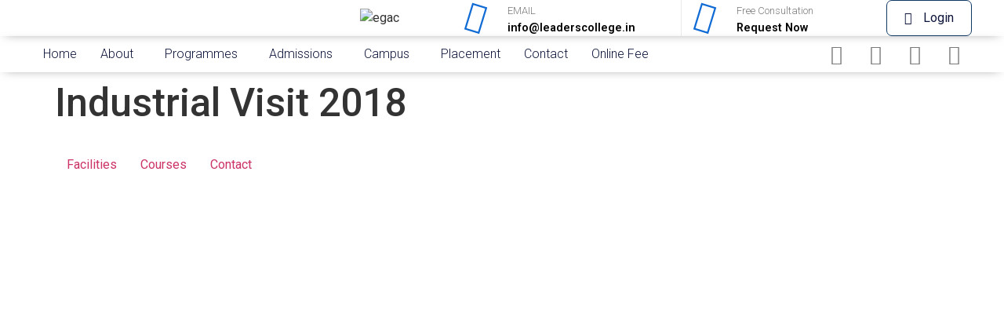

--- FILE ---
content_type: text/html; charset=UTF-8
request_url: https://leaderscollege.in/gallery_thumbnails/industrial-visit-2018/
body_size: 14123
content:
<!DOCTYPE html>
<html lang="en-US">
<head>
	<meta charset="UTF-8" />
	<meta name="viewport" content="width=device-width, initial-scale=1" />
	<link rel="profile" href="http://gmpg.org/xfn/11" />
	<link rel="pingback" href="https://leaderscollege.in/xmlrpc.php" />
	<title>Industrial Visit 2018 &#8211; Leaders College</title>
<meta name='robots' content='max-image-preview:large' />
<link rel='dns-prefetch' href='//s.w.org' />
<link rel="alternate" type="application/rss+xml" title="Leaders College &raquo; Feed" href="https://leaderscollege.in/feed/" />
<link rel="alternate" type="application/rss+xml" title="Leaders College &raquo; Comments Feed" href="https://leaderscollege.in/comments/feed/" />
<script>
window._wpemojiSettings = {"baseUrl":"https:\/\/s.w.org\/images\/core\/emoji\/14.0.0\/72x72\/","ext":".png","svgUrl":"https:\/\/s.w.org\/images\/core\/emoji\/14.0.0\/svg\/","svgExt":".svg","source":{"concatemoji":"https:\/\/leaderscollege.in\/wp-includes\/js\/wp-emoji-release.min.js?ver=6.0.11"}};
/*! This file is auto-generated */
!function(e,a,t){var n,r,o,i=a.createElement("canvas"),p=i.getContext&&i.getContext("2d");function s(e,t){var a=String.fromCharCode,e=(p.clearRect(0,0,i.width,i.height),p.fillText(a.apply(this,e),0,0),i.toDataURL());return p.clearRect(0,0,i.width,i.height),p.fillText(a.apply(this,t),0,0),e===i.toDataURL()}function c(e){var t=a.createElement("script");t.src=e,t.defer=t.type="text/javascript",a.getElementsByTagName("head")[0].appendChild(t)}for(o=Array("flag","emoji"),t.supports={everything:!0,everythingExceptFlag:!0},r=0;r<o.length;r++)t.supports[o[r]]=function(e){if(!p||!p.fillText)return!1;switch(p.textBaseline="top",p.font="600 32px Arial",e){case"flag":return s([127987,65039,8205,9895,65039],[127987,65039,8203,9895,65039])?!1:!s([55356,56826,55356,56819],[55356,56826,8203,55356,56819])&&!s([55356,57332,56128,56423,56128,56418,56128,56421,56128,56430,56128,56423,56128,56447],[55356,57332,8203,56128,56423,8203,56128,56418,8203,56128,56421,8203,56128,56430,8203,56128,56423,8203,56128,56447]);case"emoji":return!s([129777,127995,8205,129778,127999],[129777,127995,8203,129778,127999])}return!1}(o[r]),t.supports.everything=t.supports.everything&&t.supports[o[r]],"flag"!==o[r]&&(t.supports.everythingExceptFlag=t.supports.everythingExceptFlag&&t.supports[o[r]]);t.supports.everythingExceptFlag=t.supports.everythingExceptFlag&&!t.supports.flag,t.DOMReady=!1,t.readyCallback=function(){t.DOMReady=!0},t.supports.everything||(n=function(){t.readyCallback()},a.addEventListener?(a.addEventListener("DOMContentLoaded",n,!1),e.addEventListener("load",n,!1)):(e.attachEvent("onload",n),a.attachEvent("onreadystatechange",function(){"complete"===a.readyState&&t.readyCallback()})),(e=t.source||{}).concatemoji?c(e.concatemoji):e.wpemoji&&e.twemoji&&(c(e.twemoji),c(e.wpemoji)))}(window,document,window._wpemojiSettings);
</script>
<style>
img.wp-smiley,
img.emoji {
	display: inline !important;
	border: none !important;
	box-shadow: none !important;
	height: 1em !important;
	width: 1em !important;
	margin: 0 0.07em !important;
	vertical-align: -0.1em !important;
	background: none !important;
	padding: 0 !important;
}
</style>
	<link rel='stylesheet' id='wp-block-library-css'  href='https://leaderscollege.in/wp-includes/css/dist/block-library/style.min.css?ver=6.0.11' media='all' />
<style id='global-styles-inline-css'>
body{--wp--preset--color--black: #000000;--wp--preset--color--cyan-bluish-gray: #abb8c3;--wp--preset--color--white: #ffffff;--wp--preset--color--pale-pink: #f78da7;--wp--preset--color--vivid-red: #cf2e2e;--wp--preset--color--luminous-vivid-orange: #ff6900;--wp--preset--color--luminous-vivid-amber: #fcb900;--wp--preset--color--light-green-cyan: #7bdcb5;--wp--preset--color--vivid-green-cyan: #00d084;--wp--preset--color--pale-cyan-blue: #8ed1fc;--wp--preset--color--vivid-cyan-blue: #0693e3;--wp--preset--color--vivid-purple: #9b51e0;--wp--preset--gradient--vivid-cyan-blue-to-vivid-purple: linear-gradient(135deg,rgba(6,147,227,1) 0%,rgb(155,81,224) 100%);--wp--preset--gradient--light-green-cyan-to-vivid-green-cyan: linear-gradient(135deg,rgb(122,220,180) 0%,rgb(0,208,130) 100%);--wp--preset--gradient--luminous-vivid-amber-to-luminous-vivid-orange: linear-gradient(135deg,rgba(252,185,0,1) 0%,rgba(255,105,0,1) 100%);--wp--preset--gradient--luminous-vivid-orange-to-vivid-red: linear-gradient(135deg,rgba(255,105,0,1) 0%,rgb(207,46,46) 100%);--wp--preset--gradient--very-light-gray-to-cyan-bluish-gray: linear-gradient(135deg,rgb(238,238,238) 0%,rgb(169,184,195) 100%);--wp--preset--gradient--cool-to-warm-spectrum: linear-gradient(135deg,rgb(74,234,220) 0%,rgb(151,120,209) 20%,rgb(207,42,186) 40%,rgb(238,44,130) 60%,rgb(251,105,98) 80%,rgb(254,248,76) 100%);--wp--preset--gradient--blush-light-purple: linear-gradient(135deg,rgb(255,206,236) 0%,rgb(152,150,240) 100%);--wp--preset--gradient--blush-bordeaux: linear-gradient(135deg,rgb(254,205,165) 0%,rgb(254,45,45) 50%,rgb(107,0,62) 100%);--wp--preset--gradient--luminous-dusk: linear-gradient(135deg,rgb(255,203,112) 0%,rgb(199,81,192) 50%,rgb(65,88,208) 100%);--wp--preset--gradient--pale-ocean: linear-gradient(135deg,rgb(255,245,203) 0%,rgb(182,227,212) 50%,rgb(51,167,181) 100%);--wp--preset--gradient--electric-grass: linear-gradient(135deg,rgb(202,248,128) 0%,rgb(113,206,126) 100%);--wp--preset--gradient--midnight: linear-gradient(135deg,rgb(2,3,129) 0%,rgb(40,116,252) 100%);--wp--preset--duotone--dark-grayscale: url('#wp-duotone-dark-grayscale');--wp--preset--duotone--grayscale: url('#wp-duotone-grayscale');--wp--preset--duotone--purple-yellow: url('#wp-duotone-purple-yellow');--wp--preset--duotone--blue-red: url('#wp-duotone-blue-red');--wp--preset--duotone--midnight: url('#wp-duotone-midnight');--wp--preset--duotone--magenta-yellow: url('#wp-duotone-magenta-yellow');--wp--preset--duotone--purple-green: url('#wp-duotone-purple-green');--wp--preset--duotone--blue-orange: url('#wp-duotone-blue-orange');--wp--preset--font-size--small: 13px;--wp--preset--font-size--medium: 20px;--wp--preset--font-size--large: 36px;--wp--preset--font-size--x-large: 42px;}.has-black-color{color: var(--wp--preset--color--black) !important;}.has-cyan-bluish-gray-color{color: var(--wp--preset--color--cyan-bluish-gray) !important;}.has-white-color{color: var(--wp--preset--color--white) !important;}.has-pale-pink-color{color: var(--wp--preset--color--pale-pink) !important;}.has-vivid-red-color{color: var(--wp--preset--color--vivid-red) !important;}.has-luminous-vivid-orange-color{color: var(--wp--preset--color--luminous-vivid-orange) !important;}.has-luminous-vivid-amber-color{color: var(--wp--preset--color--luminous-vivid-amber) !important;}.has-light-green-cyan-color{color: var(--wp--preset--color--light-green-cyan) !important;}.has-vivid-green-cyan-color{color: var(--wp--preset--color--vivid-green-cyan) !important;}.has-pale-cyan-blue-color{color: var(--wp--preset--color--pale-cyan-blue) !important;}.has-vivid-cyan-blue-color{color: var(--wp--preset--color--vivid-cyan-blue) !important;}.has-vivid-purple-color{color: var(--wp--preset--color--vivid-purple) !important;}.has-black-background-color{background-color: var(--wp--preset--color--black) !important;}.has-cyan-bluish-gray-background-color{background-color: var(--wp--preset--color--cyan-bluish-gray) !important;}.has-white-background-color{background-color: var(--wp--preset--color--white) !important;}.has-pale-pink-background-color{background-color: var(--wp--preset--color--pale-pink) !important;}.has-vivid-red-background-color{background-color: var(--wp--preset--color--vivid-red) !important;}.has-luminous-vivid-orange-background-color{background-color: var(--wp--preset--color--luminous-vivid-orange) !important;}.has-luminous-vivid-amber-background-color{background-color: var(--wp--preset--color--luminous-vivid-amber) !important;}.has-light-green-cyan-background-color{background-color: var(--wp--preset--color--light-green-cyan) !important;}.has-vivid-green-cyan-background-color{background-color: var(--wp--preset--color--vivid-green-cyan) !important;}.has-pale-cyan-blue-background-color{background-color: var(--wp--preset--color--pale-cyan-blue) !important;}.has-vivid-cyan-blue-background-color{background-color: var(--wp--preset--color--vivid-cyan-blue) !important;}.has-vivid-purple-background-color{background-color: var(--wp--preset--color--vivid-purple) !important;}.has-black-border-color{border-color: var(--wp--preset--color--black) !important;}.has-cyan-bluish-gray-border-color{border-color: var(--wp--preset--color--cyan-bluish-gray) !important;}.has-white-border-color{border-color: var(--wp--preset--color--white) !important;}.has-pale-pink-border-color{border-color: var(--wp--preset--color--pale-pink) !important;}.has-vivid-red-border-color{border-color: var(--wp--preset--color--vivid-red) !important;}.has-luminous-vivid-orange-border-color{border-color: var(--wp--preset--color--luminous-vivid-orange) !important;}.has-luminous-vivid-amber-border-color{border-color: var(--wp--preset--color--luminous-vivid-amber) !important;}.has-light-green-cyan-border-color{border-color: var(--wp--preset--color--light-green-cyan) !important;}.has-vivid-green-cyan-border-color{border-color: var(--wp--preset--color--vivid-green-cyan) !important;}.has-pale-cyan-blue-border-color{border-color: var(--wp--preset--color--pale-cyan-blue) !important;}.has-vivid-cyan-blue-border-color{border-color: var(--wp--preset--color--vivid-cyan-blue) !important;}.has-vivid-purple-border-color{border-color: var(--wp--preset--color--vivid-purple) !important;}.has-vivid-cyan-blue-to-vivid-purple-gradient-background{background: var(--wp--preset--gradient--vivid-cyan-blue-to-vivid-purple) !important;}.has-light-green-cyan-to-vivid-green-cyan-gradient-background{background: var(--wp--preset--gradient--light-green-cyan-to-vivid-green-cyan) !important;}.has-luminous-vivid-amber-to-luminous-vivid-orange-gradient-background{background: var(--wp--preset--gradient--luminous-vivid-amber-to-luminous-vivid-orange) !important;}.has-luminous-vivid-orange-to-vivid-red-gradient-background{background: var(--wp--preset--gradient--luminous-vivid-orange-to-vivid-red) !important;}.has-very-light-gray-to-cyan-bluish-gray-gradient-background{background: var(--wp--preset--gradient--very-light-gray-to-cyan-bluish-gray) !important;}.has-cool-to-warm-spectrum-gradient-background{background: var(--wp--preset--gradient--cool-to-warm-spectrum) !important;}.has-blush-light-purple-gradient-background{background: var(--wp--preset--gradient--blush-light-purple) !important;}.has-blush-bordeaux-gradient-background{background: var(--wp--preset--gradient--blush-bordeaux) !important;}.has-luminous-dusk-gradient-background{background: var(--wp--preset--gradient--luminous-dusk) !important;}.has-pale-ocean-gradient-background{background: var(--wp--preset--gradient--pale-ocean) !important;}.has-electric-grass-gradient-background{background: var(--wp--preset--gradient--electric-grass) !important;}.has-midnight-gradient-background{background: var(--wp--preset--gradient--midnight) !important;}.has-small-font-size{font-size: var(--wp--preset--font-size--small) !important;}.has-medium-font-size{font-size: var(--wp--preset--font-size--medium) !important;}.has-large-font-size{font-size: var(--wp--preset--font-size--large) !important;}.has-x-large-font-size{font-size: var(--wp--preset--font-size--x-large) !important;}
</style>
<link rel='stylesheet' id='copy-the-code-css'  href='https://leaderscollege.in/wp-content/plugins/copy-the-code/assets/css/copy-the-code.css?ver=3.5.1' media='all' />
<link rel='stylesheet' id='ctc-copy-inline-css'  href='https://leaderscollege.in/wp-content/plugins/copy-the-code/assets/css/copy-inline.css?ver=3.5.1' media='all' />
<link rel='stylesheet' id='fg-style-css'  href='https://leaderscollege.in/wp-content/plugins/folder-gallery/css/style.css?ver=6.0.11' media='all' />
<link rel='stylesheet' id='fg-lightbox-style-css'  href='https://leaderscollege.in/wp-content/lightbox/css/lightbox.css?ver=6.0.11' media='all' />
<link rel='stylesheet' id='9e8293081-css'  href='https://leaderscollege.in/wp-content/uploads/essential-addons-elementor/734e5f942.min.css?ver=1769238617' media='all' />
<link rel='stylesheet' id='exad-slick-css'  href='https://leaderscollege.in/wp-content/plugins/exclusive-addons-for-elementor/assets/vendor/css/slick.min.css?ver=6.0.11' media='all' />
<link rel='stylesheet' id='exad-slick-theme-css'  href='https://leaderscollege.in/wp-content/plugins/exclusive-addons-for-elementor/assets/vendor/css/slick-theme.min.css?ver=6.0.11' media='all' />
<link rel='stylesheet' id='exad-main-style-css'  href='https://leaderscollege.in/wp-content/plugins/exclusive-addons-for-elementor/assets/css/exad-styles.min.css?ver=6.0.11' media='all' />
<link rel='stylesheet' id='hfe-style-css'  href='https://leaderscollege.in/wp-content/plugins/header-footer-elementor/assets/css/header-footer-elementor.css?ver=1.6.22' media='all' />
<link rel='stylesheet' id='elementor-icons-css'  href='https://leaderscollege.in/wp-content/plugins/elementor/assets/lib/eicons/css/elementor-icons.min.css?ver=5.25.0' media='all' />
<link rel='stylesheet' id='elementor-frontend-css'  href='https://leaderscollege.in/wp-content/plugins/elementor/assets/css/frontend.min.css?ver=3.18.3' media='all' />
<link rel='stylesheet' id='swiper-css'  href='https://leaderscollege.in/wp-content/plugins/elementor/assets/lib/swiper/css/swiper.min.css?ver=5.3.6' media='all' />
<link rel='stylesheet' id='elementor-post-1512-css'  href='https://leaderscollege.in/wp-content/uploads/elementor/css/post-1512.css?ver=1768902472' media='all' />
<link rel='stylesheet' id='elementor-pro-css'  href='https://leaderscollege.in/wp-content/plugins/elementor-pro/assets/css/frontend.min.css?ver=3.18.2' media='all' />
<link rel='stylesheet' id='font-awesome-5-all-css'  href='https://leaderscollege.in/wp-content/plugins/elementor/assets/lib/font-awesome/css/all.min.css?ver=5.1.9' media='all' />
<link rel='stylesheet' id='font-awesome-4-shim-css'  href='https://leaderscollege.in/wp-content/plugins/elementor/assets/lib/font-awesome/css/v4-shims.min.css?ver=5.1.9' media='all' />
<link rel='stylesheet' id='elementor-global-css'  href='https://leaderscollege.in/wp-content/uploads/elementor/css/global.css?ver=1768902473' media='all' />
<link rel='stylesheet' id='elementor-post-2017-css'  href='https://leaderscollege.in/wp-content/uploads/elementor/css/post-2017.css?ver=1768902473' media='all' />
<link rel='stylesheet' id='ctc-blocks-core-css'  href='https://leaderscollege.in/wp-content/plugins/copy-the-code/classes/blocks/assets/css/style.css?ver=3.5.1' media='all' />
<link rel='stylesheet' id='ctc-el-email-sample-css'  href='https://leaderscollege.in/wp-content/plugins/copy-the-code/classes/elementor/widgets/email-sample/style.css?ver=3.5.1' media='all' />
<link rel='stylesheet' id='ctc-blocks-css'  href='https://leaderscollege.in/wp-content/plugins/copy-the-code/classes/blocks/assets/css/style.css?ver=3.5.1' media='all' />
<link rel='stylesheet' id='ctc-el-email-address-css'  href='https://leaderscollege.in/wp-content/plugins/copy-the-code/classes/elementor/widgets/email-address/style.css?ver=3.5.1' media='all' />
<link rel='stylesheet' id='ctc-el-phone-number-css'  href='https://leaderscollege.in/wp-content/plugins/copy-the-code/classes/elementor/widgets/phone-number/style.css?ver=3.5.1' media='all' />
<link rel='stylesheet' id='ctc-el-copy-icon-css'  href='https://leaderscollege.in/wp-content/plugins/copy-the-code/classes/elementor/widgets/copy-icon/style.css?ver=3.5.1' media='all' />
<link rel='stylesheet' id='ctc-el-blockquote-css'  href='https://leaderscollege.in/wp-content/plugins/copy-the-code/classes/elementor/widgets/blockquote/style.css?ver=3.5.1' media='all' />
<link rel='stylesheet' id='ctc-el-code-snippet-css'  href='https://leaderscollege.in/wp-content/plugins/copy-the-code/classes/elementor/widgets/code-snippet/style.css?ver=3.5.1' media='all' />
<link rel='stylesheet' id='ctc-el-message-css'  href='https://leaderscollege.in/wp-content/plugins/copy-the-code/classes/elementor/widgets/message/style.css?ver=3.5.1' media='all' />
<link rel='stylesheet' id='ctc-el-wish-css'  href='https://leaderscollege.in/wp-content/plugins/copy-the-code/classes/elementor/widgets/wish/style.css?ver=3.5.1' media='all' />
<link rel='stylesheet' id='ctc-el-shayari-css'  href='https://leaderscollege.in/wp-content/plugins/copy-the-code/classes/elementor/widgets/shayari/style.css?ver=3.5.1' media='all' />
<link rel='stylesheet' id='ctc-el-sms-css'  href='https://leaderscollege.in/wp-content/plugins/copy-the-code/classes/elementor/widgets/sms/style.css?ver=3.5.1' media='all' />
<link rel='stylesheet' id='ctc-el-deal-css'  href='https://leaderscollege.in/wp-content/plugins/copy-the-code/classes/elementor/widgets/deal/style.css?ver=3.5.1' media='all' />
<link rel='stylesheet' id='ctc-el-coupon-css'  href='https://leaderscollege.in/wp-content/plugins/copy-the-code/classes/elementor/widgets/coupon/style.css?ver=3.5.1' media='all' />
<link rel='stylesheet' id='ctc-el-ai-prompt-generator-css'  href='https://leaderscollege.in/wp-content/plugins/copy-the-code/classes/elementor/widgets/ai-prompt-generator/style.css?ver=3.5.1' media='all' />
<link rel='stylesheet' id='ctc-el-table-css'  href='https://leaderscollege.in/wp-content/plugins/copy-the-code/classes/elementor/widgets/table/style.css?ver=3.5.1' media='all' />
<link rel='stylesheet' id='ctc-el-contact-information-css'  href='https://leaderscollege.in/wp-content/plugins/copy-the-code/classes/elementor/widgets/contact-information/style.css?ver=3.5.1' media='all' />
<link rel='stylesheet' id='hfe-widgets-style-css'  href='https://leaderscollege.in/wp-content/plugins/header-footer-elementor/inc/widgets-css/frontend.css?ver=1.6.22' media='all' />
<link rel='stylesheet' id='hello-elementor-css'  href='https://leaderscollege.in/wp-content/themes/hello-elementor/style.min.css?ver=3.0.0' media='all' />
<link rel='stylesheet' id='hello-elementor-theme-style-css'  href='https://leaderscollege.in/wp-content/themes/hello-elementor/theme.min.css?ver=3.0.0' media='all' />
<link rel='stylesheet' id='hello-elementor-header-footer-css'  href='https://leaderscollege.in/wp-content/themes/hello-elementor/header-footer.min.css?ver=3.0.0' media='all' />
<link rel='stylesheet' id='google-fonts-1-css'  href='https://fonts.googleapis.com/css?family=Montserrat%3A100%2C100italic%2C200%2C200italic%2C300%2C300italic%2C400%2C400italic%2C500%2C500italic%2C600%2C600italic%2C700%2C700italic%2C800%2C800italic%2C900%2C900italic%7CRoboto%3A100%2C100italic%2C200%2C200italic%2C300%2C300italic%2C400%2C400italic%2C500%2C500italic%2C600%2C600italic%2C700%2C700italic%2C800%2C800italic%2C900%2C900italic&#038;display=auto&#038;ver=6.0.11' media='all' />
<link rel='stylesheet' id='elementor-icons-shared-2-css'  href='https://leaderscollege.in/wp-content/plugins/exclusive-addons-for-elementor/assets/fonts/remix-icon/remixicon.min.css?ver=2.5.1' media='all' />
<link rel='stylesheet' id='elementor-icons-remix-icons-css'  href='https://leaderscollege.in/wp-content/plugins/exclusive-addons-for-elementor/assets/fonts/remix-icon/remixicon.min.css?ver=2.5.1' media='all' />
<link rel='stylesheet' id='elementor-icons-shared-0-css'  href='https://leaderscollege.in/wp-content/plugins/elementor/assets/lib/font-awesome/css/fontawesome.min.css?ver=5.15.3' media='all' />
<link rel='stylesheet' id='elementor-icons-fa-solid-css'  href='https://leaderscollege.in/wp-content/plugins/elementor/assets/lib/font-awesome/css/solid.min.css?ver=5.15.3' media='all' />
<link rel='stylesheet' id='elementor-icons-fa-regular-css'  href='https://leaderscollege.in/wp-content/plugins/elementor/assets/lib/font-awesome/css/regular.min.css?ver=5.15.3' media='all' />
<link rel='stylesheet' id='elementor-icons-fa-brands-css'  href='https://leaderscollege.in/wp-content/plugins/elementor/assets/lib/font-awesome/css/brands.min.css?ver=5.15.3' media='all' />
<link rel="preconnect" href="https://fonts.gstatic.com/" crossorigin><!--n2css--><script src='https://leaderscollege.in/wp-includes/js/jquery/jquery.min.js?ver=3.6.0' id='jquery-core-js'></script>
<script src='https://leaderscollege.in/wp-includes/js/jquery/jquery-migrate.min.js?ver=3.3.2' id='jquery-migrate-js'></script>
<script src='https://leaderscollege.in/wp-content/plugins/elementor/assets/lib/font-awesome/js/v4-shims.min.js?ver=5.1.9' id='font-awesome-4-shim-js'></script>
<link rel="https://api.w.org/" href="https://leaderscollege.in/wp-json/" /><link rel="alternate" type="application/json" href="https://leaderscollege.in/wp-json/wp/v2/gallery_thumbnails/993" /><link rel="EditURI" type="application/rsd+xml" title="RSD" href="https://leaderscollege.in/xmlrpc.php?rsd" />
<link rel="wlwmanifest" type="application/wlwmanifest+xml" href="https://leaderscollege.in/wp-includes/wlwmanifest.xml" /> 
<meta name="generator" content="WordPress 6.0.11" />
<link rel="canonical" href="https://leaderscollege.in/gallery_thumbnails/industrial-visit-2018/" />
<link rel='shortlink' href='https://leaderscollege.in/?p=993' />
<link rel="alternate" type="application/json+oembed" href="https://leaderscollege.in/wp-json/oembed/1.0/embed?url=https%3A%2F%2Fleaderscollege.in%2Fgallery_thumbnails%2Findustrial-visit-2018%2F" />
<link rel="alternate" type="text/xml+oembed" href="https://leaderscollege.in/wp-json/oembed/1.0/embed?url=https%3A%2F%2Fleaderscollege.in%2Fgallery_thumbnails%2Findustrial-visit-2018%2F&#038;format=xml" />
<meta name="generator" content="Elementor 3.18.3; features: e_dom_optimization, e_optimized_assets_loading, additional_custom_breakpoints, block_editor_assets_optimize, e_image_loading_optimization; settings: css_print_method-external, google_font-enabled, font_display-auto">
		<style id="wp-custom-css">
			

/** Start Block Kit CSS: 136-3-fc37602abad173a9d9d95d89bbe6bb80 **/

.envato-block__preview{overflow: visible !important;}

/** End Block Kit CSS: 136-3-fc37602abad173a9d9d95d89bbe6bb80 **/

		</style>
		</head>

<body class="gallery_thumbnails-template-default single single-gallery_thumbnails postid-993 exclusive-addons-elementor ehf-header ehf-template-hello-elementor ehf-stylesheet-hello-elementor elementor-default elementor-kit-1512">
<svg xmlns="http://www.w3.org/2000/svg" viewBox="0 0 0 0" width="0" height="0" focusable="false" role="none" style="visibility: hidden; position: absolute; left: -9999px; overflow: hidden;" ><defs><filter id="wp-duotone-dark-grayscale"><feColorMatrix color-interpolation-filters="sRGB" type="matrix" values=" .299 .587 .114 0 0 .299 .587 .114 0 0 .299 .587 .114 0 0 .299 .587 .114 0 0 " /><feComponentTransfer color-interpolation-filters="sRGB" ><feFuncR type="table" tableValues="0 0.49803921568627" /><feFuncG type="table" tableValues="0 0.49803921568627" /><feFuncB type="table" tableValues="0 0.49803921568627" /><feFuncA type="table" tableValues="1 1" /></feComponentTransfer><feComposite in2="SourceGraphic" operator="in" /></filter></defs></svg><svg xmlns="http://www.w3.org/2000/svg" viewBox="0 0 0 0" width="0" height="0" focusable="false" role="none" style="visibility: hidden; position: absolute; left: -9999px; overflow: hidden;" ><defs><filter id="wp-duotone-grayscale"><feColorMatrix color-interpolation-filters="sRGB" type="matrix" values=" .299 .587 .114 0 0 .299 .587 .114 0 0 .299 .587 .114 0 0 .299 .587 .114 0 0 " /><feComponentTransfer color-interpolation-filters="sRGB" ><feFuncR type="table" tableValues="0 1" /><feFuncG type="table" tableValues="0 1" /><feFuncB type="table" tableValues="0 1" /><feFuncA type="table" tableValues="1 1" /></feComponentTransfer><feComposite in2="SourceGraphic" operator="in" /></filter></defs></svg><svg xmlns="http://www.w3.org/2000/svg" viewBox="0 0 0 0" width="0" height="0" focusable="false" role="none" style="visibility: hidden; position: absolute; left: -9999px; overflow: hidden;" ><defs><filter id="wp-duotone-purple-yellow"><feColorMatrix color-interpolation-filters="sRGB" type="matrix" values=" .299 .587 .114 0 0 .299 .587 .114 0 0 .299 .587 .114 0 0 .299 .587 .114 0 0 " /><feComponentTransfer color-interpolation-filters="sRGB" ><feFuncR type="table" tableValues="0.54901960784314 0.98823529411765" /><feFuncG type="table" tableValues="0 1" /><feFuncB type="table" tableValues="0.71764705882353 0.25490196078431" /><feFuncA type="table" tableValues="1 1" /></feComponentTransfer><feComposite in2="SourceGraphic" operator="in" /></filter></defs></svg><svg xmlns="http://www.w3.org/2000/svg" viewBox="0 0 0 0" width="0" height="0" focusable="false" role="none" style="visibility: hidden; position: absolute; left: -9999px; overflow: hidden;" ><defs><filter id="wp-duotone-blue-red"><feColorMatrix color-interpolation-filters="sRGB" type="matrix" values=" .299 .587 .114 0 0 .299 .587 .114 0 0 .299 .587 .114 0 0 .299 .587 .114 0 0 " /><feComponentTransfer color-interpolation-filters="sRGB" ><feFuncR type="table" tableValues="0 1" /><feFuncG type="table" tableValues="0 0.27843137254902" /><feFuncB type="table" tableValues="0.5921568627451 0.27843137254902" /><feFuncA type="table" tableValues="1 1" /></feComponentTransfer><feComposite in2="SourceGraphic" operator="in" /></filter></defs></svg><svg xmlns="http://www.w3.org/2000/svg" viewBox="0 0 0 0" width="0" height="0" focusable="false" role="none" style="visibility: hidden; position: absolute; left: -9999px; overflow: hidden;" ><defs><filter id="wp-duotone-midnight"><feColorMatrix color-interpolation-filters="sRGB" type="matrix" values=" .299 .587 .114 0 0 .299 .587 .114 0 0 .299 .587 .114 0 0 .299 .587 .114 0 0 " /><feComponentTransfer color-interpolation-filters="sRGB" ><feFuncR type="table" tableValues="0 0" /><feFuncG type="table" tableValues="0 0.64705882352941" /><feFuncB type="table" tableValues="0 1" /><feFuncA type="table" tableValues="1 1" /></feComponentTransfer><feComposite in2="SourceGraphic" operator="in" /></filter></defs></svg><svg xmlns="http://www.w3.org/2000/svg" viewBox="0 0 0 0" width="0" height="0" focusable="false" role="none" style="visibility: hidden; position: absolute; left: -9999px; overflow: hidden;" ><defs><filter id="wp-duotone-magenta-yellow"><feColorMatrix color-interpolation-filters="sRGB" type="matrix" values=" .299 .587 .114 0 0 .299 .587 .114 0 0 .299 .587 .114 0 0 .299 .587 .114 0 0 " /><feComponentTransfer color-interpolation-filters="sRGB" ><feFuncR type="table" tableValues="0.78039215686275 1" /><feFuncG type="table" tableValues="0 0.94901960784314" /><feFuncB type="table" tableValues="0.35294117647059 0.47058823529412" /><feFuncA type="table" tableValues="1 1" /></feComponentTransfer><feComposite in2="SourceGraphic" operator="in" /></filter></defs></svg><svg xmlns="http://www.w3.org/2000/svg" viewBox="0 0 0 0" width="0" height="0" focusable="false" role="none" style="visibility: hidden; position: absolute; left: -9999px; overflow: hidden;" ><defs><filter id="wp-duotone-purple-green"><feColorMatrix color-interpolation-filters="sRGB" type="matrix" values=" .299 .587 .114 0 0 .299 .587 .114 0 0 .299 .587 .114 0 0 .299 .587 .114 0 0 " /><feComponentTransfer color-interpolation-filters="sRGB" ><feFuncR type="table" tableValues="0.65098039215686 0.40392156862745" /><feFuncG type="table" tableValues="0 1" /><feFuncB type="table" tableValues="0.44705882352941 0.4" /><feFuncA type="table" tableValues="1 1" /></feComponentTransfer><feComposite in2="SourceGraphic" operator="in" /></filter></defs></svg><svg xmlns="http://www.w3.org/2000/svg" viewBox="0 0 0 0" width="0" height="0" focusable="false" role="none" style="visibility: hidden; position: absolute; left: -9999px; overflow: hidden;" ><defs><filter id="wp-duotone-blue-orange"><feColorMatrix color-interpolation-filters="sRGB" type="matrix" values=" .299 .587 .114 0 0 .299 .587 .114 0 0 .299 .587 .114 0 0 .299 .587 .114 0 0 " /><feComponentTransfer color-interpolation-filters="sRGB" ><feFuncR type="table" tableValues="0.098039215686275 1" /><feFuncG type="table" tableValues="0 0.66274509803922" /><feFuncB type="table" tableValues="0.84705882352941 0.41960784313725" /><feFuncA type="table" tableValues="1 1" /></feComponentTransfer><feComposite in2="SourceGraphic" operator="in" /></filter></defs></svg><div id="page" class="hfeed site">

		<header id="masthead" itemscope="itemscope" itemtype="https://schema.org/WPHeader">
			<p class="main-title bhf-hidden" itemprop="headline"><a href="https://leaderscollege.in" title="Leaders College" rel="home">Leaders College</a></p>
					<div data-elementor-type="wp-post" data-elementor-id="2017" class="elementor elementor-2017" data-elementor-post-type="elementor-hf">
									<section class="elementor-section elementor-top-section elementor-element elementor-element-fe1c063 elementor-section-content-middle elementor-section-boxed elementor-section-height-default elementor-section-height-default exad-glass-effect-no exad-sticky-section-no" data-id="fe1c063" data-element_type="section" data-settings="{&quot;background_background&quot;:&quot;classic&quot;}">
						<div class="elementor-container elementor-column-gap-no">
					<div class="elementor-column elementor-col-20 elementor-top-column elementor-element elementor-element-f67078b exad-glass-effect-no exad-sticky-section-no" data-id="f67078b" data-element_type="column">
			<div class="elementor-widget-wrap elementor-element-populated">
								<div class="elementor-element elementor-element-9b3fb2d exad-sticky-section-no exad-glass-effect-no elementor-widget elementor-widget-image" data-id="9b3fb2d" data-element_type="widget" data-widget_type="image.default">
				<div class="elementor-widget-container">
																<a href="/">
							<img width="219" height="40" src="https://leaderscollege.in/wp-content/uploads/2022/08/College-Logo-With-AICTE-Approvel-01-01.svg" class="attachment-large size-large wp-image-2000" alt="" />								</a>
															</div>
				</div>
					</div>
		</div>
				<div class="elementor-column elementor-col-20 elementor-top-column elementor-element elementor-element-ed6c241 exad-glass-effect-no exad-sticky-section-no" data-id="ed6c241" data-element_type="column">
			<div class="elementor-widget-wrap elementor-element-populated">
								<div class="elementor-element elementor-element-3f0c7af elementor-widget__width-initial elementor-widget-tablet__width-initial elementor-widget-mobile__width-initial exad-sticky-section-no exad-glass-effect-no elementor-widget elementor-widget-image-carousel" data-id="3f0c7af" data-element_type="widget" data-settings="{&quot;slides_to_show&quot;:&quot;1&quot;,&quot;navigation&quot;:&quot;none&quot;,&quot;pause_on_hover&quot;:&quot;no&quot;,&quot;pause_on_interaction&quot;:&quot;no&quot;,&quot;autoplay_speed&quot;:3000,&quot;speed&quot;:200,&quot;autoplay&quot;:&quot;yes&quot;,&quot;infinite&quot;:&quot;yes&quot;,&quot;effect&quot;:&quot;slide&quot;}" data-widget_type="image-carousel.default">
				<div class="elementor-widget-container">
					<div class="elementor-image-carousel-wrapper swiper-container" dir="ltr">
			<div class="elementor-image-carousel swiper-wrapper" aria-live="off">
								<div class="swiper-slide" role="group" aria-roledescription="slide" aria-label="1 of 4"><figure class="swiper-slide-inner"><img class="swiper-slide-image" src="https://leaderscollege.in/wp-content/uploads/elementor/thumbs/egac-ptat9wjy5swgglei0rzzvu4n0ega7uywid0z3f08ps.jpg" alt="egac" /></figure></div><div class="swiper-slide" role="group" aria-roledescription="slide" aria-label="2 of 4"><figure class="swiper-slide-inner"><img class="swiper-slide-image" src="https://leaderscollege.in/wp-content/uploads/elementor/thumbs/aicte-ptat84mx92gyj3zce0dd6a9am77bofx5lknygln0gw.jpg" alt="aicte" /></figure></div><div class="swiper-slide" role="group" aria-roledescription="slide" aria-label="3 of 4"><figure class="swiper-slide-inner"><img class="swiper-slide-image" src="https://leaderscollege.in/wp-content/uploads/elementor/thumbs/qro-ptat6m4a8oebtq6j8ct05o0k5uo19zwq22tsmjvuhs.jpg" alt="qro" /></figure></div><div class="swiper-slide" role="group" aria-roledescription="slide" aria-label="4 of 4"><figure class="swiper-slide-inner"><img class="swiper-slide-image" src="https://leaderscollege.in/wp-content/uploads/elementor/thumbs/iaf-ptat4mojt9ojbd2athxcw61j0kg51014g98w5itrmo.jpg" alt="iaf" /></figure></div>			</div>
							
									</div>
				</div>
				</div>
					</div>
		</div>
				<div class="elementor-column elementor-col-20 elementor-top-column elementor-element elementor-element-bcff7b9 exad-glass-effect-no exad-sticky-section-no" data-id="bcff7b9" data-element_type="column">
			<div class="elementor-widget-wrap elementor-element-populated">
								<div class="exad-link-anything-wrapper elementor-element elementor-element-eea57a3 elementor-position-left elementor-hidden-tablet elementor-hidden-mobile elementor-view-default elementor-mobile-position-top elementor-vertical-align-top exad-sticky-section-no exad-glass-effect-no elementor-widget elementor-widget-icon-box" data-exad-element-link="{&quot;url&quot;:&quot;mailto:info@leaderscollege.in&quot;,&quot;is_external&quot;:&quot;on&quot;,&quot;nofollow&quot;:&quot;&quot;,&quot;custom_attributes&quot;:&quot;&quot;}" style="cursor: pointer" data-id="eea57a3" data-element_type="widget" data-widget_type="icon-box.default">
				<div class="elementor-widget-container">
					<div class="elementor-icon-box-wrapper">
						<div class="elementor-icon-box-icon">
				<span  class="elementor-icon elementor-animation-">
				<i aria-hidden="true" class="remixicon ri-mail-send-fill"></i>				</span>
			</div>
						<div class="elementor-icon-box-content">
				<span class="elementor-icon-box-title">
					<span  >
						EMAIL					</span>
				</span>
									<p class="elementor-icon-box-description">
						info@leaderscollege.in					</p>
							</div>
		</div>
				</div>
				</div>
					</div>
		</div>
				<div class="elementor-column elementor-col-20 elementor-top-column elementor-element elementor-element-b469f82 exad-glass-effect-no exad-sticky-section-no" data-id="b469f82" data-element_type="column">
			<div class="elementor-widget-wrap elementor-element-populated">
								<div class="exad-link-anything-wrapper elementor-element elementor-element-c146d85 elementor-position-left elementor-hidden-mobile elementor-view-default elementor-mobile-position-top elementor-vertical-align-top exad-sticky-section-no exad-glass-effect-no elementor-widget elementor-widget-icon-box" data-exad-element-link="{&quot;url&quot;:&quot;\/free-consultation\/&quot;,&quot;is_external&quot;:&quot;&quot;,&quot;nofollow&quot;:&quot;&quot;,&quot;custom_attributes&quot;:&quot;&quot;}" style="cursor: pointer" data-id="c146d85" data-element_type="widget" data-widget_type="icon-box.default">
				<div class="elementor-widget-container">
					<div class="elementor-icon-box-wrapper">
						<div class="elementor-icon-box-icon">
				<span  class="elementor-icon elementor-animation-">
				<i aria-hidden="true" class="remixicon ri-smartphone-line"></i>				</span>
			</div>
						<div class="elementor-icon-box-content">
				<span class="elementor-icon-box-title">
					<span  >
						Free Consultation					</span>
				</span>
									<p class="elementor-icon-box-description">
						Request Now					</p>
							</div>
		</div>
				</div>
				</div>
					</div>
		</div>
				<div class="elementor-column elementor-col-20 elementor-top-column elementor-element elementor-element-090eda5 exad-glass-effect-no exad-sticky-section-no" data-id="090eda5" data-element_type="column">
			<div class="elementor-widget-wrap elementor-element-populated">
								<div class="elementor-element elementor-element-7cda28d elementor-hidden-mobile exad-sticky-section-no exad-glass-effect-no elementor-widget elementor-widget-exad-exclusive-button" data-id="7cda28d" data-element_type="widget" data-widget_type="exad-exclusive-button.default">
				<div class="elementor-widget-container">
			
		<div class="exad-button-wrapper effect-4 exad-button-incon-before-text exad-button-fixed-height-no">

			
			<a class="exad-button-action" href="http://leadersportal.in/" target="_blank">
										<span>
							<i aria-hidden="true" class="remixicon ri-user-shared-line"></i>						</span>
					
				<span >
					Login				</span>

							</a>

					</div>
				</div>
				</div>
					</div>
		</div>
							</div>
		</section>
				<section class="elementor-section elementor-top-section elementor-element elementor-element-dbd355e elementor-section-content-middle elementor-section-boxed elementor-section-height-default elementor-section-height-default exad-glass-effect-no exad-sticky-section-no" data-id="dbd355e" data-element_type="section">
						<div class="elementor-container elementor-column-gap-no">
					<div class="elementor-column elementor-col-50 elementor-top-column elementor-element elementor-element-c24ce4d exad-glass-effect-no exad-sticky-section-no" data-id="c24ce4d" data-element_type="column">
			<div class="elementor-widget-wrap elementor-element-populated">
								<div class="elementor-element elementor-element-5ad4b48 hfe-nav-menu__breakpoint-mobile hfe-nav-menu__align-left hfe-submenu-icon-arrow hfe-submenu-animation-none hfe-link-redirect-child exad-sticky-section-no exad-glass-effect-no elementor-widget elementor-widget-navigation-menu" data-id="5ad4b48" data-element_type="widget" data-settings="{&quot;padding_horizontal_menu_item&quot;:{&quot;unit&quot;:&quot;px&quot;,&quot;size&quot;:15,&quot;sizes&quot;:[]},&quot;padding_horizontal_menu_item_tablet&quot;:{&quot;unit&quot;:&quot;px&quot;,&quot;size&quot;:&quot;&quot;,&quot;sizes&quot;:[]},&quot;padding_horizontal_menu_item_mobile&quot;:{&quot;unit&quot;:&quot;px&quot;,&quot;size&quot;:&quot;&quot;,&quot;sizes&quot;:[]},&quot;padding_vertical_menu_item&quot;:{&quot;unit&quot;:&quot;px&quot;,&quot;size&quot;:15,&quot;sizes&quot;:[]},&quot;padding_vertical_menu_item_tablet&quot;:{&quot;unit&quot;:&quot;px&quot;,&quot;size&quot;:&quot;&quot;,&quot;sizes&quot;:[]},&quot;padding_vertical_menu_item_mobile&quot;:{&quot;unit&quot;:&quot;px&quot;,&quot;size&quot;:&quot;&quot;,&quot;sizes&quot;:[]},&quot;menu_space_between&quot;:{&quot;unit&quot;:&quot;px&quot;,&quot;size&quot;:&quot;&quot;,&quot;sizes&quot;:[]},&quot;menu_space_between_tablet&quot;:{&quot;unit&quot;:&quot;px&quot;,&quot;size&quot;:&quot;&quot;,&quot;sizes&quot;:[]},&quot;menu_space_between_mobile&quot;:{&quot;unit&quot;:&quot;px&quot;,&quot;size&quot;:&quot;&quot;,&quot;sizes&quot;:[]},&quot;menu_row_space&quot;:{&quot;unit&quot;:&quot;px&quot;,&quot;size&quot;:&quot;&quot;,&quot;sizes&quot;:[]},&quot;menu_row_space_tablet&quot;:{&quot;unit&quot;:&quot;px&quot;,&quot;size&quot;:&quot;&quot;,&quot;sizes&quot;:[]},&quot;menu_row_space_mobile&quot;:{&quot;unit&quot;:&quot;px&quot;,&quot;size&quot;:&quot;&quot;,&quot;sizes&quot;:[]},&quot;dropdown_border_radius&quot;:{&quot;unit&quot;:&quot;px&quot;,&quot;top&quot;:&quot;&quot;,&quot;right&quot;:&quot;&quot;,&quot;bottom&quot;:&quot;&quot;,&quot;left&quot;:&quot;&quot;,&quot;isLinked&quot;:true},&quot;dropdown_border_radius_tablet&quot;:{&quot;unit&quot;:&quot;px&quot;,&quot;top&quot;:&quot;&quot;,&quot;right&quot;:&quot;&quot;,&quot;bottom&quot;:&quot;&quot;,&quot;left&quot;:&quot;&quot;,&quot;isLinked&quot;:true},&quot;dropdown_border_radius_mobile&quot;:{&quot;unit&quot;:&quot;px&quot;,&quot;top&quot;:&quot;&quot;,&quot;right&quot;:&quot;&quot;,&quot;bottom&quot;:&quot;&quot;,&quot;left&quot;:&quot;&quot;,&quot;isLinked&quot;:true},&quot;width_dropdown_item&quot;:{&quot;unit&quot;:&quot;px&quot;,&quot;size&quot;:&quot;220&quot;,&quot;sizes&quot;:[]},&quot;width_dropdown_item_tablet&quot;:{&quot;unit&quot;:&quot;px&quot;,&quot;size&quot;:&quot;&quot;,&quot;sizes&quot;:[]},&quot;width_dropdown_item_mobile&quot;:{&quot;unit&quot;:&quot;px&quot;,&quot;size&quot;:&quot;&quot;,&quot;sizes&quot;:[]},&quot;padding_horizontal_dropdown_item&quot;:{&quot;unit&quot;:&quot;px&quot;,&quot;size&quot;:&quot;&quot;,&quot;sizes&quot;:[]},&quot;padding_horizontal_dropdown_item_tablet&quot;:{&quot;unit&quot;:&quot;px&quot;,&quot;size&quot;:&quot;&quot;,&quot;sizes&quot;:[]},&quot;padding_horizontal_dropdown_item_mobile&quot;:{&quot;unit&quot;:&quot;px&quot;,&quot;size&quot;:&quot;&quot;,&quot;sizes&quot;:[]},&quot;padding_vertical_dropdown_item&quot;:{&quot;unit&quot;:&quot;px&quot;,&quot;size&quot;:15,&quot;sizes&quot;:[]},&quot;padding_vertical_dropdown_item_tablet&quot;:{&quot;unit&quot;:&quot;px&quot;,&quot;size&quot;:&quot;&quot;,&quot;sizes&quot;:[]},&quot;padding_vertical_dropdown_item_mobile&quot;:{&quot;unit&quot;:&quot;px&quot;,&quot;size&quot;:&quot;&quot;,&quot;sizes&quot;:[]},&quot;distance_from_menu&quot;:{&quot;unit&quot;:&quot;px&quot;,&quot;size&quot;:&quot;&quot;,&quot;sizes&quot;:[]},&quot;distance_from_menu_tablet&quot;:{&quot;unit&quot;:&quot;px&quot;,&quot;size&quot;:&quot;&quot;,&quot;sizes&quot;:[]},&quot;distance_from_menu_mobile&quot;:{&quot;unit&quot;:&quot;px&quot;,&quot;size&quot;:&quot;&quot;,&quot;sizes&quot;:[]},&quot;toggle_size&quot;:{&quot;unit&quot;:&quot;px&quot;,&quot;size&quot;:&quot;&quot;,&quot;sizes&quot;:[]},&quot;toggle_size_tablet&quot;:{&quot;unit&quot;:&quot;px&quot;,&quot;size&quot;:&quot;&quot;,&quot;sizes&quot;:[]},&quot;toggle_size_mobile&quot;:{&quot;unit&quot;:&quot;px&quot;,&quot;size&quot;:&quot;&quot;,&quot;sizes&quot;:[]},&quot;toggle_border_width&quot;:{&quot;unit&quot;:&quot;px&quot;,&quot;size&quot;:&quot;&quot;,&quot;sizes&quot;:[]},&quot;toggle_border_width_tablet&quot;:{&quot;unit&quot;:&quot;px&quot;,&quot;size&quot;:&quot;&quot;,&quot;sizes&quot;:[]},&quot;toggle_border_width_mobile&quot;:{&quot;unit&quot;:&quot;px&quot;,&quot;size&quot;:&quot;&quot;,&quot;sizes&quot;:[]},&quot;toggle_border_radius&quot;:{&quot;unit&quot;:&quot;px&quot;,&quot;size&quot;:&quot;&quot;,&quot;sizes&quot;:[]},&quot;toggle_border_radius_tablet&quot;:{&quot;unit&quot;:&quot;px&quot;,&quot;size&quot;:&quot;&quot;,&quot;sizes&quot;:[]},&quot;toggle_border_radius_mobile&quot;:{&quot;unit&quot;:&quot;px&quot;,&quot;size&quot;:&quot;&quot;,&quot;sizes&quot;:[]}}" data-widget_type="navigation-menu.default">
				<div class="elementor-widget-container">
						<div class="hfe-nav-menu hfe-layout-horizontal hfe-nav-menu-layout horizontal hfe-pointer__none" data-layout="horizontal">
				<div role="button" class="hfe-nav-menu__toggle elementor-clickable">
					<span class="screen-reader-text">Menu</span>
					<div class="hfe-nav-menu-icon">
						<i aria-hidden="true"  class="fas fa-align-justify"></i>					</div>
				</div>
				<nav class="hfe-nav-menu__layout-horizontal hfe-nav-menu__submenu-arrow" data-toggle-icon="&lt;i aria-hidden=&quot;true&quot; tabindex=&quot;0&quot; class=&quot;fas fa-align-justify&quot;&gt;&lt;/i&gt;" data-close-icon="&lt;i aria-hidden=&quot;true&quot; tabindex=&quot;0&quot; class=&quot;far fa-window-close&quot;&gt;&lt;/i&gt;" data-full-width="yes"><ul id="menu-1-5ad4b48" class="hfe-nav-menu"><li id="menu-item-2450" class="menu-item menu-item-type-custom menu-item-object-custom parent hfe-creative-menu"><a href="/" class = "hfe-menu-item">Home</a></li>
<li id="menu-item-2750" class="menu-item menu-item-type-post_type menu-item-object-page menu-item-has-children parent hfe-has-submenu hfe-creative-menu"><div class="hfe-has-submenu-container"><a href="https://leaderscollege.in/about-leaders/" class = "hfe-menu-item">About<span class='hfe-menu-toggle sub-arrow hfe-menu-child-0'><i class='fa'></i></span></a></div>
<ul class="sub-menu">
	<li id="menu-item-3283" class="menu-item menu-item-type-custom menu-item-object-custom hfe-creative-menu"><a href="/about-leaders/#directors-message" class = "hfe-sub-menu-item">Director&#8217;s Message</a></li>
	<li id="menu-item-3287" class="menu-item menu-item-type-custom menu-item-object-custom hfe-creative-menu"><a href="/about-leaders/#mission-vision" class = "hfe-sub-menu-item">Vision &#038; Mission</a></li>
	<li id="menu-item-3404" class="menu-item menu-item-type-post_type menu-item-object-page hfe-creative-menu"><a href="https://leaderscollege.in/mandatory-disclosure/" class = "hfe-sub-menu-item">Mandatory Disclosure</a></li>
	<li id="menu-item-3441" class="menu-item menu-item-type-custom menu-item-object-custom hfe-creative-menu"><a href="https://leaderscollege.in/wp-content/uploads/2024/01/letter-of-approval.pdf" class = "hfe-sub-menu-item">Approvals</a></li>
</ul>
</li>
<li id="menu-item-1987" class="menu-item menu-item-type-post_type menu-item-object-page menu-item-has-children parent hfe-has-submenu hfe-creative-menu"><div class="hfe-has-submenu-container"><a href="https://leaderscollege.in/pgdm/" class = "hfe-menu-item">Programmes<span class='hfe-menu-toggle sub-arrow hfe-menu-child-0'><i class='fa'></i></span></a></div>
<ul class="sub-menu">
	<li id="menu-item-3245" class="menu-item menu-item-type-post_type menu-item-object-page hfe-creative-menu"><a href="https://leaderscollege.in/pgdm/" class = "hfe-sub-menu-item">PGDM</a></li>
</ul>
</li>
<li id="menu-item-3246" class="menu-item menu-item-type-custom menu-item-object-custom menu-item-has-children parent hfe-has-submenu hfe-creative-menu"><div class="hfe-has-submenu-container"><a href="https://form.jotform.com/233552195095460" class = "hfe-menu-item">Admissions<span class='hfe-menu-toggle sub-arrow hfe-menu-child-0'><i class='fa'></i></span></a></div>
<ul class="sub-menu">
	<li id="menu-item-3442" class="menu-item menu-item-type-custom menu-item-object-custom hfe-creative-menu"><a href="https://form.jotform.com/233552195095460" class = "hfe-sub-menu-item">Register Now</a></li>
</ul>
</li>
<li id="menu-item-3248" class="menu-item menu-item-type-custom menu-item-object-custom menu-item-has-children parent hfe-has-submenu hfe-creative-menu"><div class="hfe-has-submenu-container"><a href="#" class = "hfe-menu-item">Campus<span class='hfe-menu-toggle sub-arrow hfe-menu-child-0'><i class='fa'></i></span></a></div>
<ul class="sub-menu">
	<li id="menu-item-3454" class="menu-item menu-item-type-post_type menu-item-object-page hfe-creative-menu"><a href="https://leaderscollege.in/facilities/" class = "hfe-sub-menu-item">Facilities</a></li>
</ul>
</li>
<li id="menu-item-3465" class="menu-item menu-item-type-post_type menu-item-object-page parent hfe-creative-menu"><a href="https://leaderscollege.in/placement-cell/" class = "hfe-menu-item">Placement</a></li>
<li id="menu-item-2955" class="menu-item menu-item-type-post_type menu-item-object-page parent hfe-creative-menu"><a href="https://leaderscollege.in/contact/" class = "hfe-menu-item">Contact</a></li>
<li id="menu-item-3155" class="menu-item menu-item-type-post_type menu-item-object-page parent hfe-creative-menu"><a href="https://leaderscollege.in/online-fee-payment/" class = "hfe-menu-item">Online Fee</a></li>
</ul></nav>
			</div>
					</div>
				</div>
					</div>
		</div>
				<div class="elementor-column elementor-col-50 elementor-top-column elementor-element elementor-element-50c8ae7 exad-glass-effect-no exad-sticky-section-no" data-id="50c8ae7" data-element_type="column">
			<div class="elementor-widget-wrap elementor-element-populated">
								<div class="elementor-element elementor-element-853f408 elementor-shape-square elementor-hidden-mobile e-grid-align-right elementor-hidden-tablet elementor-grid-0 exad-sticky-section-no exad-glass-effect-no elementor-widget elementor-widget-social-icons" data-id="853f408" data-element_type="widget" data-widget_type="social-icons.default">
				<div class="elementor-widget-container">
					<div class="elementor-social-icons-wrapper elementor-grid">
							<span class="elementor-grid-item">
					<a class="elementor-icon elementor-social-icon elementor-social-icon-facebook elementor-animation-pulse elementor-repeater-item-53a92ce" href="https://www.facebook.com/Leaderscollege01/" target="_blank">
						<span class="elementor-screen-only">Facebook</span>
						<i class="fab fa-facebook"></i>					</a>
				</span>
							<span class="elementor-grid-item">
					<a class="elementor-icon elementor-social-icon elementor-social-icon-twitter elementor-animation-pulse elementor-repeater-item-7f8bbf5" href="https://twitter.com/LeadersCollege0" target="_blank">
						<span class="elementor-screen-only">Twitter</span>
						<i class="fab fa-twitter"></i>					</a>
				</span>
							<span class="elementor-grid-item">
					<a class="elementor-icon elementor-social-icon elementor-social-icon-youtube elementor-animation-pulse elementor-repeater-item-26c6841" href="https://www.youtube.com/channel/UCX9qlBSDqRvo9wEXxpSfiag" target="_blank">
						<span class="elementor-screen-only">Youtube</span>
						<i class="fab fa-youtube"></i>					</a>
				</span>
							<span class="elementor-grid-item">
					<a class="elementor-icon elementor-social-icon elementor-social-icon-instagram elementor-animation-pulse elementor-repeater-item-f4dedcd" href="https://www.instagram.com/leaderscollege/" target="_blank">
						<span class="elementor-screen-only">Instagram</span>
						<i class="fab fa-instagram"></i>					</a>
				</span>
					</div>
				</div>
				</div>
					</div>
		</div>
							</div>
		</section>
				<section class="elementor-section elementor-top-section elementor-element elementor-element-9be849a elementor-section-content-top elementor-section-boxed elementor-section-height-default elementor-section-height-default exad-glass-effect-no exad-sticky-section-no" data-id="9be849a" data-element_type="section">
						<div class="elementor-container elementor-column-gap-no">
					<div class="elementor-column elementor-col-50 elementor-top-column elementor-element elementor-element-d327e30 exad-glass-effect-no exad-sticky-section-no" data-id="d327e30" data-element_type="column">
			<div class="elementor-widget-wrap">
									</div>
		</div>
				<div class="elementor-column elementor-col-50 elementor-top-column elementor-element elementor-element-1cfe425 exad-glass-effect-no exad-sticky-section-no" data-id="1cfe425" data-element_type="column">
			<div class="elementor-widget-wrap elementor-element-populated">
								<div class="elementor-element elementor-element-b999eea elementor-absolute elementor-hidden-mobile exad-sticky-section-no exad-glass-effect-no elementor-widget elementor-widget-exad-news-ticker" data-id="b999eea" data-element_type="widget" data-settings="{&quot;_position&quot;:&quot;absolute&quot;}" data-widget_type="exad-news-ticker.default">
				<div class="elementor-widget-container">
			        <div class="exad-news-ticker" data-autoplay="true" data-fixed_position="none" data-pause_on_hover="false" data-direction="ltr" data-autoplay_interval="" data-animation_speed="2" data-ticker_height="30" data-animation="scroll">
                            <div class="exad-bn-label  yes-small" >
                    <div class="exad-nt-label">
                                            <span class="exad-news-ticker-icon">
                            <i aria-hidden="true" class="far fa-newspaper"></i>                        </span>                               
                                            <span  >Latest News</span>
                                        </div>
                </div>
            
            <div class="exad-nt-news">
                                    <ul>
                                                <li>
                                <a href="https://leaderscollege.in/latest-news/" >
                                    <span  >Take your first step towards a successful global career with our unique MBA + PGDM + ACCA program. Limited seats – Apply Now!</span>
                                </a>
                            </li>
                                            </ul>
                            </div>

                    </div>
    		</div>
				</div>
					</div>
		</div>
							</div>
		</section>
							</div>
				</header>

	
<main id="content" class="site-main post-993 gallery_thumbnails type-gallery_thumbnails status-publish has-post-thumbnail hentry">

			<header class="page-header">
			<h1 class="entry-title">Industrial Visit 2018</h1>		</header>
	
	<div class="page-content">
				<div class="post-tags">
					</div>
			</div>

	
</main>

	<footer id="site-footer" class="site-footer">
			<nav class="site-navigation">
			<div class="menu-footer-container"><ul id="menu-footer" class="menu"><li id="menu-item-198" class="menu-item menu-item-type-post_type menu-item-object-page menu-item-198"><a href="https://leaderscollege.in/facilities/">Facilities</a></li>
<li id="menu-item-199" class="menu-item menu-item-type-post_type menu-item-object-page menu-item-199"><a href="https://leaderscollege.in/courses/">Courses</a></li>
<li id="menu-item-790" class="menu-item menu-item-type-post_type menu-item-object-page menu-item-790"><a href="https://leaderscollege.in/contact/">Contact</a></li>
</ul></div>		</nav>
	</footer>

<link rel='stylesheet' id='e-animations-css'  href='https://leaderscollege.in/wp-content/plugins/elementor/assets/lib/animations/animations.min.css?ver=3.18.3' media='all' />
<script src='https://leaderscollege.in/wp-content/plugins/exclusive-addons-for-elementor/assets/vendor/js/jquery.sticky-sidebar.js?ver=2.5.1' id='exad-sticky-jquery-js'></script>
<script id='copy-the-code-js-extra'>
var copyTheCode = {"trim_lines":"","remove_spaces":"1","copy_content_as":"","previewMarkup":"<h2>Hello World<\/h2>","buttonMarkup":"<button class=\"copy-the-code-button\" title=\"\"><\/button>","buttonSvg":"<svg aria-hidden=\"true\" focusable=\"false\" role=\"img\" class=\"copy-icon\" viewBox=\"0 0 16 16\" width=\"16\" height=\"16\" fill=\"currentColor\"><path d=\"M0 6.75C0 5.784.784 5 1.75 5h1.5a.75.75 0 0 1 0 1.5h-1.5a.25.25 0 0 0-.25.25v7.5c0 .138.112.25.25.25h7.5a.25.25 0 0 0 .25-.25v-1.5a.75.75 0 0 1 1.5 0v1.5A1.75 1.75 0 0 1 9.25 16h-7.5A1.75 1.75 0 0 1 0 14.25Z\"><\/path><path d=\"M5 1.75C5 .784 5.784 0 6.75 0h7.5C15.216 0 16 .784 16 1.75v7.5A1.75 1.75 0 0 1 14.25 11h-7.5A1.75 1.75 0 0 1 5 9.25Zm1.75-.25a.25.25 0 0 0-.25.25v7.5c0 .138.112.25.25.25h7.5a.25.25 0 0 0 .25-.25v-7.5a.25.25 0 0 0-.25-.25Z\"><\/path><\/svg>","selectors":[],"selector":"pre","settings":{"selector":"pre","button-text":"Copy","button-title":"Copy to Clipboard","button-copy-text":"Copied!","button-position":"inside","copy-format":"default"},"string":{"title":"Copy to Clipboard","copy":"Copy","copied":"Copied!"},"image-url":"https:\/\/leaderscollege.in\/wp-content\/plugins\/copy-the-code\/\/assets\/images\/copy-1.svg","redirect_url":""};
</script>
<script src='https://leaderscollege.in/wp-content/plugins/copy-the-code/assets/js/copy-the-code.js?ver=3.5.1' id='copy-the-code-js'></script>
<script src='https://leaderscollege.in/wp-content/plugins/copy-the-code/assets/js/clipboard.js?ver=3.5.1' id='ctc-clipboard-js'></script>
<script src='https://leaderscollege.in/wp-content/plugins/copy-the-code/assets/js/copy-inline.js?ver=3.5.1' id='ctc-copy-inline-js'></script>
<script id='9e8293081-js-extra'>
var localize = {"ajaxurl":"https:\/\/leaderscollege.in\/wp-admin\/admin-ajax.php","nonce":"ea5073a3e7","i18n":{"added":"Added ","compare":"Compare","loading":"Loading..."},"page_permalink":"https:\/\/leaderscollege.in\/gallery_thumbnails\/industrial-visit-2018\/","cart_redirectition":"","cart_page_url":""};
</script>
<script src='https://leaderscollege.in/wp-content/uploads/essential-addons-elementor/734e5f942.min.js?ver=1769238617' id='9e8293081-js'></script>
<script id='exad-main-script-js-extra'>
var exad_ajax_object = {"ajax_url":"https:\/\/leaderscollege.in\/wp-admin\/admin-ajax.php","nonce":"c4e110024e"};
</script>
<script src='https://leaderscollege.in/wp-content/plugins/exclusive-addons-for-elementor/assets/js/exad-scripts.min.js?ver=2.5.1' id='exad-main-script-js'></script>
<script src='https://leaderscollege.in/wp-content/plugins/copy-the-code/classes/blocks/assets/js/core.js?ver=3.5.1' id='ctc-blocks-core-js'></script>
<script src='https://leaderscollege.in/wp-content/plugins/copy-the-code/classes/elementor/widgets/deal/script.js?ver=3.5.1' id='ctc-el-deal-js'></script>
<script src='https://leaderscollege.in/wp-content/plugins/copy-the-code/classes/elementor/widgets/coupon/script.js?ver=3.5.1' id='ctc-el-coupon-js'></script>
<script src='https://leaderscollege.in/wp-content/plugins/copy-the-code/classes/elementor/widgets/ai-prompt-generator/script.js?ver=3.5.1' id='ctc-el-ai-prompt-generator-js'></script>
<script src='https://leaderscollege.in/wp-content/plugins/header-footer-elementor/inc/js/frontend.js?ver=1.6.22' id='hfe-frontend-js-js'></script>
<script src='https://leaderscollege.in/wp-content/plugins/exclusive-addons-for-elementor/assets/vendor/js/exad-news-ticker.min.js?ver=2.5.1' id='exad-news-ticker-js'></script>
<script src='https://leaderscollege.in/wp-content/plugins/elementor-pro/assets/js/webpack-pro.runtime.min.js?ver=3.18.2' id='elementor-pro-webpack-runtime-js'></script>
<script src='https://leaderscollege.in/wp-content/plugins/elementor/assets/js/webpack.runtime.min.js?ver=3.18.3' id='elementor-webpack-runtime-js'></script>
<script src='https://leaderscollege.in/wp-content/plugins/elementor/assets/js/frontend-modules.min.js?ver=3.18.3' id='elementor-frontend-modules-js'></script>
<script src='https://leaderscollege.in/wp-includes/js/dist/vendor/regenerator-runtime.min.js?ver=0.13.9' id='regenerator-runtime-js'></script>
<script src='https://leaderscollege.in/wp-includes/js/dist/vendor/wp-polyfill.min.js?ver=3.15.0' id='wp-polyfill-js'></script>
<script src='https://leaderscollege.in/wp-includes/js/dist/hooks.min.js?ver=c6d64f2cb8f5c6bb49caca37f8828ce3' id='wp-hooks-js'></script>
<script src='https://leaderscollege.in/wp-includes/js/dist/i18n.min.js?ver=ebee46757c6a411e38fd079a7ac71d94' id='wp-i18n-js'></script>
<script id='wp-i18n-js-after'>
wp.i18n.setLocaleData( { 'text direction\u0004ltr': [ 'ltr' ] } );
</script>
<script id='elementor-pro-frontend-js-before'>
var ElementorProFrontendConfig = {"ajaxurl":"https:\/\/leaderscollege.in\/wp-admin\/admin-ajax.php","nonce":"83e7bfbc88","urls":{"assets":"https:\/\/leaderscollege.in\/wp-content\/plugins\/elementor-pro\/assets\/","rest":"https:\/\/leaderscollege.in\/wp-json\/"},"shareButtonsNetworks":{"facebook":{"title":"Facebook","has_counter":true},"twitter":{"title":"Twitter"},"linkedin":{"title":"LinkedIn","has_counter":true},"pinterest":{"title":"Pinterest","has_counter":true},"reddit":{"title":"Reddit","has_counter":true},"vk":{"title":"VK","has_counter":true},"odnoklassniki":{"title":"OK","has_counter":true},"tumblr":{"title":"Tumblr"},"digg":{"title":"Digg"},"skype":{"title":"Skype"},"stumbleupon":{"title":"StumbleUpon","has_counter":true},"mix":{"title":"Mix"},"telegram":{"title":"Telegram"},"pocket":{"title":"Pocket","has_counter":true},"xing":{"title":"XING","has_counter":true},"whatsapp":{"title":"WhatsApp"},"email":{"title":"Email"},"print":{"title":"Print"}},"facebook_sdk":{"lang":"en_US","app_id":""},"lottie":{"defaultAnimationUrl":"https:\/\/leaderscollege.in\/wp-content\/plugins\/elementor-pro\/modules\/lottie\/assets\/animations\/default.json"}};
</script>
<script src='https://leaderscollege.in/wp-content/plugins/elementor-pro/assets/js/frontend.min.js?ver=3.18.2' id='elementor-pro-frontend-js'></script>
<script src='https://leaderscollege.in/wp-content/plugins/elementor/assets/lib/waypoints/waypoints.min.js?ver=4.0.2' id='elementor-waypoints-js'></script>
<script src='https://leaderscollege.in/wp-includes/js/jquery/ui/core.min.js?ver=1.13.1' id='jquery-ui-core-js'></script>
<script id='elementor-frontend-js-before'>
var elementorFrontendConfig = {"environmentMode":{"edit":false,"wpPreview":false,"isScriptDebug":false},"i18n":{"shareOnFacebook":"Share on Facebook","shareOnTwitter":"Share on Twitter","pinIt":"Pin it","download":"Download","downloadImage":"Download image","fullscreen":"Fullscreen","zoom":"Zoom","share":"Share","playVideo":"Play Video","previous":"Previous","next":"Next","close":"Close","a11yCarouselWrapperAriaLabel":"Carousel | Horizontal scrolling: Arrow Left & Right","a11yCarouselPrevSlideMessage":"Previous slide","a11yCarouselNextSlideMessage":"Next slide","a11yCarouselFirstSlideMessage":"This is the first slide","a11yCarouselLastSlideMessage":"This is the last slide","a11yCarouselPaginationBulletMessage":"Go to slide"},"is_rtl":false,"breakpoints":{"xs":0,"sm":480,"md":768,"lg":1025,"xl":1440,"xxl":1600},"responsive":{"breakpoints":{"mobile":{"label":"Mobile Portrait","value":767,"default_value":767,"direction":"max","is_enabled":true},"mobile_extra":{"label":"Mobile Landscape","value":880,"default_value":880,"direction":"max","is_enabled":false},"tablet":{"label":"Tablet Portrait","value":1024,"default_value":1024,"direction":"max","is_enabled":true},"tablet_extra":{"label":"Tablet Landscape","value":1200,"default_value":1200,"direction":"max","is_enabled":false},"laptop":{"label":"Laptop","value":1366,"default_value":1366,"direction":"max","is_enabled":false},"widescreen":{"label":"Widescreen","value":2400,"default_value":2400,"direction":"min","is_enabled":false}}},"version":"3.18.3","is_static":false,"experimentalFeatures":{"e_dom_optimization":true,"e_optimized_assets_loading":true,"additional_custom_breakpoints":true,"theme_builder_v2":true,"block_editor_assets_optimize":true,"landing-pages":true,"e_image_loading_optimization":true,"e_global_styleguide":true,"page-transitions":true,"notes":true,"form-submissions":true,"e_scroll_snap":true},"urls":{"assets":"https:\/\/leaderscollege.in\/wp-content\/plugins\/elementor\/assets\/"},"swiperClass":"swiper-container","settings":{"page":[],"editorPreferences":[]},"kit":{"active_breakpoints":["viewport_mobile","viewport_tablet"],"global_image_lightbox":"yes","lightbox_enable_counter":"yes","lightbox_enable_fullscreen":"yes","lightbox_enable_zoom":"yes","lightbox_enable_share":"yes","lightbox_title_src":"title","lightbox_description_src":"description"},"post":{"id":993,"title":"Industrial%20Visit%202018%20%E2%80%93%20Leaders%20College","excerpt":"","featuredImage":"https:\/\/leaderscollege.in\/wp-content\/uploads\/2019\/10\/industrial-visit-2018-1024x768.jpg"}};
</script>
<script src='https://leaderscollege.in/wp-content/plugins/elementor/assets/js/frontend.min.js?ver=3.18.3' id='elementor-frontend-js'></script>
<script src='https://leaderscollege.in/wp-content/plugins/elementor-pro/assets/js/elements-handlers.min.js?ver=3.18.2' id='pro-elements-handlers-js'></script>

</body>
</html>


--- FILE ---
content_type: text/css
request_url: https://leaderscollege.in/wp-content/uploads/elementor/css/post-1512.css?ver=1768902472
body_size: 80
content:
.elementor-kit-1512{--e-global-color-primary:#106BD5;--e-global-color-secondary:#54595F;--e-global-color-text:#7A7A7A;--e-global-color-accent:#0F3965;--e-global-color-e2001d7:#6EC1E4;--e-global-color-4c72495f:#4054B2;--e-global-color-299480cd:#23A455;--e-global-color-642cb432:#000;--e-global-color-641ffa1e:#FFF;--e-global-color-1739602:#0E153A;--e-global-color-2c97828:#6D36AD;--e-global-color-b4d659b:#41CDF7;--e-global-typography-primary-font-family:"Montserrat";--e-global-typography-primary-font-weight:600;--e-global-typography-secondary-font-family:"Montserrat";--e-global-typography-secondary-font-weight:400;--e-global-typography-text-font-family:"Montserrat";--e-global-typography-text-font-weight:400;--e-global-typography-accent-font-family:"Montserrat";--e-global-typography-accent-font-weight:500;--e-global-typography-349f326-font-size:14px;--e-global-typography-7f9f432-font-size:6em;--e-global-typography-7f9f432-line-height:1em;--e-global-typography-7f9f432-letter-spacing:0em;}.elementor-kit-1512 h1{font-size:50px;}.elementor-kit-1512 h2{font-size:40px;}.elementor-kit-1512 h3{font-size:40px;}.elementor-section.elementor-section-boxed > .elementor-container{max-width:361px;}.e-con{--container-max-width:361px;}{}h1.entry-title{display:var(--page-title-display);}.elementor-kit-1512 e-page-transition{background-color:#FFBC7D;}@media(max-width:1024px){.elementor-section.elementor-section-boxed > .elementor-container{max-width:1024px;}.e-con{--container-max-width:1024px;}}@media(max-width:767px){.elementor-kit-1512{--e-global-typography-349f326-font-size:14px;--e-global-typography-7f9f432-font-size:2.1em;--e-global-typography-839803b-font-size:38px;}.elementor-section.elementor-section-boxed > .elementor-container{max-width:767px;}.e-con{--container-max-width:767px;}}

--- FILE ---
content_type: text/css
request_url: https://leaderscollege.in/wp-content/uploads/elementor/css/post-2017.css?ver=1768902473
body_size: 1639
content:
.elementor-2017 .elementor-element.elementor-element-fe1c063 > .elementor-container{max-width:1200px;}.elementor-2017 .elementor-element.elementor-element-fe1c063 > .elementor-container > .elementor-column > .elementor-widget-wrap{align-content:center;align-items:center;}.elementor-2017 .elementor-element.elementor-element-fe1c063:not(.elementor-motion-effects-element-type-background), .elementor-2017 .elementor-element.elementor-element-fe1c063 > .elementor-motion-effects-container > .elementor-motion-effects-layer{background-color:#FFFFFF;}.elementor-2017 .elementor-element.elementor-element-fe1c063{border-style:solid;border-width:0px 0px 0px 0px;border-color:var( --e-global-color-primary );box-shadow:0px 3px 14px -7px rgba(0,0,0,0.5);transition:background 0.3s, border 0.3s, border-radius 0.3s, box-shadow 0.3s;}.elementor-2017 .elementor-element.elementor-element-fe1c063 > .elementor-background-overlay{transition:background 0.3s, border-radius 0.3s, opacity 0.3s;}.elementor-bc-flex-widget .elementor-2017 .elementor-element.elementor-element-f67078b.elementor-column .elementor-widget-wrap{align-items:center;}.elementor-2017 .elementor-element.elementor-element-f67078b.elementor-column.elementor-element[data-element_type="column"] > .elementor-widget-wrap.elementor-element-populated{align-content:center;align-items:center;}.elementor-2017 .elementor-element.elementor-element-9b3fb2d{text-align:left;}.elementor-2017 .elementor-element.elementor-element-9b3fb2d img{width:313px;}.elementor-2017 .elementor-element.elementor-element-9b3fb2d > .elementor-widget-container{padding:10px 0px 6px 0px;}.elementor-2017 .elementor-element.elementor-element-ed6c241.elementor-column > .elementor-widget-wrap{justify-content:center;}.elementor-2017 .elementor-element.elementor-element-3f0c7af{--e-image-carousel-slides-to-show:1;width:var( --container-widget-width, 104px );max-width:104px;--container-widget-width:104px;--container-widget-flex-grow:0;}.elementor-2017 .elementor-element.elementor-element-3f0c7af > .elementor-widget-container{margin:0px 0px 0px -7px;padding:0px 0px 0px 0px;}.elementor-bc-flex-widget .elementor-2017 .elementor-element.elementor-element-bcff7b9.elementor-column .elementor-widget-wrap{align-items:center;}.elementor-2017 .elementor-element.elementor-element-bcff7b9.elementor-column.elementor-element[data-element_type="column"] > .elementor-widget-wrap.elementor-element-populated{align-content:center;align-items:center;}.elementor-2017 .elementor-element.elementor-element-bcff7b9.elementor-column > .elementor-widget-wrap{justify-content:center;}.elementor-2017 .elementor-element.elementor-element-bcff7b9 > .elementor-element-populated{border-style:solid;border-width:0px 1px 0px 0px;border-color:#EAEAEA;transition:background 0.3s, border 0.3s, border-radius 0.3s, box-shadow 0.3s;padding:0px 10px 0px 10px;}.elementor-2017 .elementor-element.elementor-element-bcff7b9 > .elementor-element-populated > .elementor-background-overlay{transition:background 0.3s, border-radius 0.3s, opacity 0.3s;}.elementor-2017 .elementor-element.elementor-element-eea57a3 .elementor-icon-box-wrapper{text-align:left;}.elementor-2017 .elementor-element.elementor-element-eea57a3.elementor-view-stacked .elementor-icon{background-color:var( --e-global-color-primary );}.elementor-2017 .elementor-element.elementor-element-eea57a3.elementor-view-framed .elementor-icon, .elementor-2017 .elementor-element.elementor-element-eea57a3.elementor-view-default .elementor-icon{fill:var( --e-global-color-primary );color:var( --e-global-color-primary );border-color:var( --e-global-color-primary );}.elementor-2017 .elementor-element.elementor-element-eea57a3{--icon-box-icon-margin:20px;}.elementor-2017 .elementor-element.elementor-element-eea57a3 .elementor-icon{font-size:40px;}.elementor-2017 .elementor-element.elementor-element-eea57a3 .elementor-icon i{transform:rotate(17deg);}.elementor-2017 .elementor-element.elementor-element-eea57a3 .elementor-icon-box-title{margin-bottom:0px;color:var( --e-global-color-text );}.elementor-2017 .elementor-element.elementor-element-eea57a3 .elementor-icon-box-title, .elementor-2017 .elementor-element.elementor-element-eea57a3 .elementor-icon-box-title a{font-family:"Roboto", Sans-serif;font-size:13px;font-weight:300;}.elementor-2017 .elementor-element.elementor-element-eea57a3 .elementor-icon-box-description{color:var( --e-global-color-642cb432 );font-family:"Roboto", Sans-serif;font-size:0.9em;font-weight:600;}.elementor-bc-flex-widget .elementor-2017 .elementor-element.elementor-element-b469f82.elementor-column .elementor-widget-wrap{align-items:center;}.elementor-2017 .elementor-element.elementor-element-b469f82.elementor-column.elementor-element[data-element_type="column"] > .elementor-widget-wrap.elementor-element-populated{align-content:center;align-items:center;}.elementor-2017 .elementor-element.elementor-element-b469f82.elementor-column > .elementor-widget-wrap{justify-content:center;}.elementor-2017 .elementor-element.elementor-element-b469f82 > .elementor-element-populated{border-style:solid;border-width:0px 0px 0px 0px;border-color:#EAEAEA;transition:background 0.3s, border 0.3s, border-radius 0.3s, box-shadow 0.3s;padding:0px 10px 0px 10px;}.elementor-2017 .elementor-element.elementor-element-b469f82 > .elementor-element-populated > .elementor-background-overlay{transition:background 0.3s, border-radius 0.3s, opacity 0.3s;}.elementor-2017 .elementor-element.elementor-element-c146d85 .elementor-icon-box-wrapper{text-align:left;}.elementor-2017 .elementor-element.elementor-element-c146d85.elementor-view-stacked .elementor-icon{background-color:var( --e-global-color-primary );}.elementor-2017 .elementor-element.elementor-element-c146d85.elementor-view-framed .elementor-icon, .elementor-2017 .elementor-element.elementor-element-c146d85.elementor-view-default .elementor-icon{fill:var( --e-global-color-primary );color:var( --e-global-color-primary );border-color:var( --e-global-color-primary );}.elementor-2017 .elementor-element.elementor-element-c146d85{--icon-box-icon-margin:20px;}.elementor-2017 .elementor-element.elementor-element-c146d85 .elementor-icon{font-size:40px;}.elementor-2017 .elementor-element.elementor-element-c146d85 .elementor-icon i{transform:rotate(17deg);}.elementor-2017 .elementor-element.elementor-element-c146d85 .elementor-icon-box-title{margin-bottom:0px;color:var( --e-global-color-text );}.elementor-2017 .elementor-element.elementor-element-c146d85 .elementor-icon-box-title, .elementor-2017 .elementor-element.elementor-element-c146d85 .elementor-icon-box-title a{font-family:"Roboto", Sans-serif;font-size:13px;font-weight:300;}.elementor-2017 .elementor-element.elementor-element-c146d85 .elementor-icon-box-description{color:var( --e-global-color-642cb432 );font-family:"Roboto", Sans-serif;font-size:0.9em;font-weight:600;}.elementor-bc-flex-widget .elementor-2017 .elementor-element.elementor-element-090eda5.elementor-column .elementor-widget-wrap{align-items:center;}.elementor-2017 .elementor-element.elementor-element-090eda5.elementor-column.elementor-element[data-element_type="column"] > .elementor-widget-wrap.elementor-element-populated{align-content:center;align-items:center;}.elementor-2017 .elementor-element.elementor-element-090eda5.elementor-column > .elementor-widget-wrap{justify-content:flex-end;}.elementor-2017 .elementor-element.elementor-element-7cda28d .exad-button-wrapper .exad-button-action{width:70%;padding:10px 0px 10px 0px;color:var( --e-global-color-1739602 );background-color:#0E153A00;border-style:solid;border-width:1px 1px 1px 1px;border-color:var( --e-global-color-accent );}.elementor-2017 .elementor-element.elementor-element-7cda28d .exad-button-wrapper.exad-button-incon-before-text .exad-button-action i{margin-right:10px;}.elementor-2017 .elementor-element.elementor-element-7cda28d .exad-button-wrapper.exad-button-incon-after-text .exad-button-action i{margin-left:10px;}.elementor-2017 .elementor-element.elementor-element-7cda28d .exad-button-wrapper{justify-content:flex-end;}.elementor-2017 .elementor-element.elementor-element-7cda28d .exad-button-wrapper .exad-button-action, .elementor-2017 .elementor-element.elementor-element-7cda28d .exad-button-wrapper.effect-1 .exad-button-action::before{border-radius:7px 7px 7px 7px;}.elementor-2017 .elementor-element.elementor-element-7cda28d .exad-exclusive-button.exad-exclusive-button--tamaya::before{color:var( --e-global-color-1739602 );}.elementor-2017 .elementor-element.elementor-element-7cda28d .exad-exclusive-button.exad-exclusive-button--tamaya::after{color:var( --e-global-color-1739602 );}.elementor-2017 .elementor-element.elementor-element-7cda28d .exad-button-wrapper .exad-button-action:hover{color:#ffffff;}.elementor-2017 .elementor-element.elementor-element-7cda28d .exad-button-wrapper.effect-1 .exad-button-action::before, .elementor-2017 .elementor-element.elementor-element-7cda28d .exad-button-wrapper.effect-2 .exad-button-action:before, .elementor-2017 .elementor-element.elementor-element-7cda28d .exad-button-wrapper.effect-2 .exad-button-action:after, .elementor-2017 .elementor-element.elementor-element-7cda28d .exad-button-wrapper.effect-3 .exad-button-action::before, .elementor-2017 .elementor-element.elementor-element-7cda28d .exad-button-wrapper.effect-4 .exad-button-action::after, .elementor-2017 .elementor-element.elementor-element-7cda28d .exad-button-wrapper.effect-5 .exad-button-action::before, .elementor-2017 .elementor-element.elementor-element-7cda28d .exad-button-wrapper.effect-7 .exad-button-action::before, .elementor-2017 .elementor-element.elementor-element-7cda28d .exad-button-wrapper.effect-8 .exad-button-action span.effect-8-position, .elementor-2017 .elementor-element.elementor-element-7cda28d .exad-button-wrapper.effect-10 .exad-button-action::before, .elementor-2017 .elementor-element.elementor-element-7cda28d .exad-button-wrapper.effect-11 .exad-button-action:hover, .elementor-2017 .elementor-element.elementor-element-7cda28d .exad-button-wrapper.effect-12 .exad-button-action:hover{background-color:var( --e-global-color-1739602 );}.elementor-2017 .elementor-element.elementor-element-dbd355e > .elementor-container{max-width:1200px;}.elementor-2017 .elementor-element.elementor-element-dbd355e > .elementor-container > .elementor-column > .elementor-widget-wrap{align-content:center;align-items:center;}.elementor-2017 .elementor-element.elementor-element-dbd355e{box-shadow:0px 3px 14px -7px rgba(0,0,0,0.5);}.elementor-bc-flex-widget .elementor-2017 .elementor-element.elementor-element-c24ce4d.elementor-column .elementor-widget-wrap{align-items:center;}.elementor-2017 .elementor-element.elementor-element-c24ce4d.elementor-column.elementor-element[data-element_type="column"] > .elementor-widget-wrap.elementor-element-populated{align-content:center;align-items:center;}.elementor-2017 .elementor-element.elementor-element-5ad4b48 .hfe-nav-menu__toggle{margin-left:auto;}.elementor-2017 .elementor-element.elementor-element-5ad4b48 .menu-item a.hfe-menu-item{padding-left:15px;padding-right:15px;}.elementor-2017 .elementor-element.elementor-element-5ad4b48 .menu-item a.hfe-sub-menu-item{padding-left:calc( 15px + 20px );padding-right:15px;}.elementor-2017 .elementor-element.elementor-element-5ad4b48 .hfe-nav-menu__layout-vertical .menu-item ul ul a.hfe-sub-menu-item{padding-left:calc( 15px + 40px );padding-right:15px;}.elementor-2017 .elementor-element.elementor-element-5ad4b48 .hfe-nav-menu__layout-vertical .menu-item ul ul ul a.hfe-sub-menu-item{padding-left:calc( 15px + 60px );padding-right:15px;}.elementor-2017 .elementor-element.elementor-element-5ad4b48 .hfe-nav-menu__layout-vertical .menu-item ul ul ul ul a.hfe-sub-menu-item{padding-left:calc( 15px + 80px );padding-right:15px;}.elementor-2017 .elementor-element.elementor-element-5ad4b48 .menu-item a.hfe-menu-item, .elementor-2017 .elementor-element.elementor-element-5ad4b48 .menu-item a.hfe-sub-menu-item{padding-top:15px;padding-bottom:15px;}.elementor-2017 .elementor-element.elementor-element-5ad4b48 a.hfe-menu-item, .elementor-2017 .elementor-element.elementor-element-5ad4b48 a.hfe-sub-menu-item{font-family:"Roboto", Sans-serif;font-weight:300;}.elementor-2017 .elementor-element.elementor-element-5ad4b48 .menu-item a.hfe-menu-item, .elementor-2017 .elementor-element.elementor-element-5ad4b48 .sub-menu a.hfe-sub-menu-item{color:var( --e-global-color-1739602 );}.elementor-2017 .elementor-element.elementor-element-5ad4b48 .menu-item a.hfe-menu-item:hover,
								.elementor-2017 .elementor-element.elementor-element-5ad4b48 .sub-menu a.hfe-sub-menu-item:hover,
								.elementor-2017 .elementor-element.elementor-element-5ad4b48 .menu-item.current-menu-item a.hfe-menu-item,
								.elementor-2017 .elementor-element.elementor-element-5ad4b48 .menu-item a.hfe-menu-item.highlighted,
								.elementor-2017 .elementor-element.elementor-element-5ad4b48 .menu-item a.hfe-menu-item:focus{color:var( --e-global-color-accent );}.elementor-2017 .elementor-element.elementor-element-5ad4b48 .sub-menu,
								.elementor-2017 .elementor-element.elementor-element-5ad4b48 nav.hfe-dropdown,
								.elementor-2017 .elementor-element.elementor-element-5ad4b48 nav.hfe-dropdown-expandible,
								.elementor-2017 .elementor-element.elementor-element-5ad4b48 nav.hfe-dropdown .menu-item a.hfe-menu-item,
								.elementor-2017 .elementor-element.elementor-element-5ad4b48 nav.hfe-dropdown .menu-item a.hfe-sub-menu-item{background-color:#fff;}.elementor-2017 .elementor-element.elementor-element-5ad4b48 ul.sub-menu{width:220px;}.elementor-2017 .elementor-element.elementor-element-5ad4b48 .sub-menu a.hfe-sub-menu-item,
						 .elementor-2017 .elementor-element.elementor-element-5ad4b48 nav.hfe-dropdown li a.hfe-menu-item,
						 .elementor-2017 .elementor-element.elementor-element-5ad4b48 nav.hfe-dropdown li a.hfe-sub-menu-item,
						 .elementor-2017 .elementor-element.elementor-element-5ad4b48 nav.hfe-dropdown-expandible li a.hfe-menu-item,
						 .elementor-2017 .elementor-element.elementor-element-5ad4b48 nav.hfe-dropdown-expandible li a.hfe-sub-menu-item{padding-top:15px;padding-bottom:15px;}.elementor-2017 .elementor-element.elementor-element-5ad4b48 .sub-menu li.menu-item:not(:last-child),
						.elementor-2017 .elementor-element.elementor-element-5ad4b48 nav.hfe-dropdown li.menu-item:not(:last-child),
						.elementor-2017 .elementor-element.elementor-element-5ad4b48 nav.hfe-dropdown-expandible li.menu-item:not(:last-child){border-bottom-style:solid;border-bottom-color:#c4c4c4;border-bottom-width:1px;}.elementor-bc-flex-widget .elementor-2017 .elementor-element.elementor-element-50c8ae7.elementor-column .elementor-widget-wrap{align-items:center;}.elementor-2017 .elementor-element.elementor-element-50c8ae7.elementor-column.elementor-element[data-element_type="column"] > .elementor-widget-wrap.elementor-element-populated{align-content:center;align-items:center;}.elementor-2017 .elementor-element.elementor-element-50c8ae7.elementor-column > .elementor-widget-wrap{justify-content:flex-end;}.elementor-2017 .elementor-element.elementor-element-853f408{--grid-template-columns:repeat(0, auto);--icon-size:25px;--grid-column-gap:5px;--grid-row-gap:0px;}.elementor-2017 .elementor-element.elementor-element-853f408 .elementor-widget-container{text-align:right;}.elementor-2017 .elementor-element.elementor-element-853f408 .elementor-social-icon{background-color:#FFFFFF00;--icon-padding:0.4em;}.elementor-2017 .elementor-element.elementor-element-853f408 .elementor-social-icon i{color:var( --e-global-color-text );}.elementor-2017 .elementor-element.elementor-element-853f408 .elementor-social-icon svg{fill:var( --e-global-color-text );}.elementor-2017 .elementor-element.elementor-element-853f408 .elementor-social-icon:hover{background-color:#FFFFFF;}.elementor-2017 .elementor-element.elementor-element-853f408 .elementor-social-icon:hover i{color:var( --e-global-color-primary );}.elementor-2017 .elementor-element.elementor-element-853f408 .elementor-social-icon:hover svg{fill:var( --e-global-color-primary );}.elementor-2017 .elementor-element.elementor-element-9be849a > .elementor-container{max-width:1200px;}.elementor-2017 .elementor-element.elementor-element-9be849a > .elementor-container > .elementor-column > .elementor-widget-wrap{align-content:flex-start;align-items:flex-start;}.elementor-2017 .elementor-element.elementor-element-9be849a{margin-top:0px;margin-bottom:0px;}.elementor-bc-flex-widget .elementor-2017 .elementor-element.elementor-element-1cfe425.elementor-column .elementor-widget-wrap{align-items:flex-end;}.elementor-2017 .elementor-element.elementor-element-1cfe425.elementor-column.elementor-element[data-element_type="column"] > .elementor-widget-wrap.elementor-element-populated{align-content:flex-end;align-items:flex-end;}.elementor-2017 .elementor-element.elementor-element-1cfe425.elementor-column > .elementor-widget-wrap{justify-content:flex-start;}.elementor-2017 .elementor-element.elementor-element-b999eea .exad-news-ticker .exad-bn-label{color:var( --e-global-color-641ffa1e );padding:0 15px;border-style:solid;border-width:0px 1px 0px 0px;border-color:#DADCEA;}.elementor-2017 .elementor-element.elementor-element-b999eea .exad-news-ticker .exad-bn-label, .elementor-2017 .elementor-element.elementor-element-b999eea .exad-news-ticker .exad-bn-label.yes-small:after{background-color:var( --e-global-color-1739602 );}.elementor-2017 .elementor-element.elementor-element-b999eea .exad-news-ticker-icon i{padding:0px 10px 0px 0px;}.elementor-2017 .elementor-element.elementor-element-b999eea .exad-news-ticker ul li, .elementor-2017 .elementor-element.elementor-element-b999eea .exad-news-ticker ul li a{font-size:0.9em;}.elementor-2017 .elementor-element.elementor-element-b999eea .exad-news-ticker li, .elementor-2017 .elementor-element.elementor-element-b999eea .exad-news-ticker li a{color:var( --e-global-color-641ffa1e );}.elementor-2017 .elementor-element.elementor-element-b999eea .exad-news-ticker li:hover, .elementor-2017 .elementor-element.elementor-element-b999eea .exad-news-ticker li:hover a{color:#FFEF00;}.elementor-2017 .elementor-element.elementor-element-b999eea .exad-news-ticker{background-color:var( --e-global-color-642cb432 );}.elementor-2017 .elementor-element.elementor-element-b999eea .exad-news-ticker .exad-nt-news ul li{padding:0 15px;}.elementor-2017 .elementor-element.elementor-element-b999eea > .elementor-widget-container{margin:0px 0px 0px 0px;}.elementor-2017 .elementor-element.elementor-element-b999eea{top:5px;}@media(max-width:1024px){.elementor-2017 .elementor-element.elementor-element-3f0c7af{width:var( --container-widget-width, 98px );max-width:98px;--container-widget-width:98px;--container-widget-flex-grow:0;}.elementor-2017 .elementor-element.elementor-element-bcff7b9 > .elementor-element-populated{border-width:0px 0px 0px 0px;}.elementor-2017 .elementor-element.elementor-element-b469f82 > .elementor-element-populated{border-width:0px 0px 0px 0px;}.elementor-2017 .elementor-element.elementor-element-090eda5.elementor-column > .elementor-widget-wrap{justify-content:flex-end;}.elementor-2017 .elementor-element.elementor-element-7cda28d .exad-button-wrapper .exad-button-action{width:133px;}.elementor-2017 .elementor-element.elementor-element-7cda28d .exad-button-wrapper{justify-content:flex-end;}}@media(min-width:768px){.elementor-2017 .elementor-element.elementor-element-f67078b{width:29.788%;}.elementor-2017 .elementor-element.elementor-element-ed6c241{width:14.94%;}.elementor-2017 .elementor-element.elementor-element-bcff7b9{width:24.376%;}.elementor-2017 .elementor-element.elementor-element-b469f82{width:17.829%;}.elementor-2017 .elementor-element.elementor-element-090eda5{width:12.982%;}.elementor-2017 .elementor-element.elementor-element-c24ce4d{width:81.491%;}.elementor-2017 .elementor-element.elementor-element-50c8ae7{width:18.465%;}.elementor-2017 .elementor-element.elementor-element-d327e30{width:29.355%;}.elementor-2017 .elementor-element.elementor-element-1cfe425{width:70.645%;}}@media(max-width:1024px) and (min-width:768px){.elementor-2017 .elementor-element.elementor-element-f67078b{width:33%;}.elementor-2017 .elementor-element.elementor-element-ed6c241{width:6%;}.elementor-2017 .elementor-element.elementor-element-bcff7b9{width:9%;}.elementor-2017 .elementor-element.elementor-element-b469f82{width:32%;}.elementor-2017 .elementor-element.elementor-element-090eda5{width:17%;}.elementor-2017 .elementor-element.elementor-element-c24ce4d{width:77%;}}@media(max-width:767px){.elementor-2017 .elementor-element.elementor-element-f67078b{width:70%;}.elementor-2017 .elementor-element.elementor-element-f67078b > .elementor-element-populated{padding:15px 0px 15px 0px;}.elementor-2017 .elementor-element.elementor-element-9b3fb2d{text-align:center;}.elementor-2017 .elementor-element.elementor-element-ed6c241{width:30%;}.elementor-2017 .elementor-element.elementor-element-3f0c7af{width:var( --container-widget-width, 86px );max-width:86px;--container-widget-width:86px;--container-widget-flex-grow:0;}.elementor-2017 .elementor-element.elementor-element-7cda28d .exad-button-wrapper{justify-content:center;}}

--- FILE ---
content_type: text/css
request_url: https://leaderscollege.in/wp-content/plugins/copy-the-code/classes/elementor/widgets/phone-number/style.css?ver=3.5.1
body_size: -258
content:
.ctc-phone-number {
    display: flex;
    align-items: center;
    gap: 10px;
}

.ctc-phone-number .ctc-block-copy {
    background: transparent;
    border: none;
    padding: 0;
    margin: 0;
    text-decoration: none;
    display: flex;
}

.ctc-phone-number svg {
    fill: gray;
    height: 1em;
    width: 1em;
    font-size: 16px;
}


--- FILE ---
content_type: text/css
request_url: https://leaderscollege.in/wp-content/plugins/copy-the-code/classes/elementor/widgets/shayari/style.css?ver=3.5.1
body_size: -196
content:
.ctc-shayari .ctc-block-actions {
    text-align: left;
}

.ctc-shayari .ctc-block-copy {
    margin-top: 20px;
}

.ctc-shayari-text p:last-child {
    margin-bottom: 0 !important;
}

--- FILE ---
content_type: text/css
request_url: https://leaderscollege.in/wp-content/plugins/copy-the-code/classes/elementor/widgets/sms/style.css?ver=3.5.1
body_size: -177
content:
.ctc-sms .ctc-block-actions {
    text-align: left;
}

.ctc-sms .ctc-block-copy {
    margin-top: 20px;
}

.ctc-sms-text p:last-child {
    margin-bottom: 0 !important;
}

--- FILE ---
content_type: text/css
request_url: https://leaderscollege.in/wp-content/plugins/copy-the-code/classes/elementor/widgets/contact-information/style.css?ver=3.5.1
body_size: -281
content:
.ctc-contact-information .ctc-contact-heading,
.ctc-contact-information .ctc-social-heading {
    font-size: 18px;
    font-weight: 700;
    margin-bottom: 10px;
}

.ctc-contact-information .ctc-block-fields {
    margin-bottom: 20px;
}

.ctc-block-field-label {
    font-weight: 600;
}

.ctc-block-field {
    display: flex;
    gap: 10px;
}

.ctc-contact-information .ctc-block-social {
    display: flex;
    gap: 10px;
    margin-bottom: 20px;
}

--- FILE ---
content_type: application/x-javascript
request_url: https://leaderscollege.in/wp-content/plugins/exclusive-addons-for-elementor/assets/vendor/js/exad-news-ticker.min.js?ver=2.5.1
body_size: 2034
content:
!function(t,e){"use strict";"object"==typeof module&&"object"==typeof module.exports&&(module.exports=t.document?void 0:function(t){if(!t.document)throw new Error("jQuery requires a window with a document")})}("undefined"!=typeof window?window:this),function(t){"use strict";t.breakingNews=function(e,i){var s={effect:"scroll",direction:"ltr",height:40,fontSize:"default",themeColor:"default",background:"default",borderWidth:"",radius:"",source:"html",rss2jsonApiKey:"",play:!0,delayTimer:4e3,scrollSpeed:2,stopOnHover:!0,position:"auto",zIndex:99999},n=this;n.settings={};var r=t(e),o=(e=e,r.children(".exad-bn-label")),a=r.children(".exad-nt-news"),l=a.children("ul"),c=l.children("li"),d=r.children(".exad-nt-controls"),f=d.find(".bn-prev").parent(),h=d.find(".bn-action").parent(),u=d.find(".bn-next").parent(),g=!1,p=!0,m=l.children("li").length,b=0,y=!1,w=function(){if(0<o.length&&("rtl"==n.settings.direction?a.css({right:o.outerWidth()}):a.css({left:o.outerWidth()})),0<d.length){var e=d.outerWidth();"rtl"==n.settings.direction?a.css({left:e}):a.css({right:e})}if("scroll"===n.settings.effect){var i=0;c.each(function(){i+=t(this).outerWidth()}),i+=10,l.css({width:i})}},k=function(){var t=parseFloat(l.css("marginLeft"));t-=n.settings.scrollSpeed/2,l.css({marginLeft:t}),t<=-l.find("li:first-child").outerWidth()&&(l.find("li:first-child").insertAfter(l.find("li:last-child")),l.css({marginLeft:0})),!1===g&&(window.requestAnimationFrame&&requestAnimationFrame(k)||setTimeout(k,16))},v=function(){var t=parseFloat(l.css("marginRight"));t-=n.settings.scrollSpeed/2,l.css({marginRight:t}),t<=-l.find("li:first-child").outerWidth()&&(l.find("li:first-child").insertAfter(l.find("li:last-child")),l.css({marginRight:0})),!1===g&&(window.requestAnimationFrame&&requestAnimationFrame(v)||setTimeout(v,16))},q=function(){switch(p=!0,n.settings.effect){case"typography":l.find("li").hide(),l.find("li").eq(b).width(30).show(),l.find("li").eq(b).animate({width:"100%",opacity:1},1500);break;case"fade":l.find("li").hide(),l.find("li").eq(b).fadeIn();break;case"slide-down":m<=1?l.find("li").animate({top:30,opacity:0},300,function(){t(this).css({top:-30,opacity:0,display:"block"}),t(this).animate({top:0,opacity:1},300)}):(l.find("li:visible").animate({top:30,opacity:0},300,function(){t(this).hide()}),l.find("li").eq(b).css({top:-30,opacity:0}).show(),l.find("li").eq(b).animate({top:0,opacity:1},300));break;case"slide-up":m<=1?l.find("li").animate({top:-30,opacity:0},300,function(){t(this).css({top:30,opacity:0,display:"block"}),t(this).animate({top:0,opacity:1},300)}):(l.find("li:visible").animate({top:-30,opacity:0},300,function(){t(this).hide()}),l.find("li").eq(b).css({top:30,opacity:0}).show(),l.find("li").eq(b).animate({top:0,opacity:1},300));break;case"slide-left":m<=1?l.find("li").animate({left:"50%",opacity:0},300,function(){t(this).css({left:-50,opacity:0,display:"block"}),t(this).animate({left:0,opacity:1},300)}):(l.find("li:visible").animate({left:"50%",opacity:0},300,function(){t(this).hide()}),l.find("li").eq(b).css({left:-50,opacity:0}).show(),l.find("li").eq(b).animate({left:0,opacity:1},300));break;case"slide-right":m<=1?l.find("li").animate({left:"-50%",opacity:0},300,function(){t(this).css({left:"50%",opacity:0,display:"block"}),t(this).animate({left:0,opacity:1},300)}):(l.find("li:visible").animate({left:"-50%",opacity:0},300,function(){t(this).hide()}),l.find("li").eq(b).css({left:"50%",opacity:0}).show(),l.find("li").eq(b).animate({left:0,opacity:1},300));break;default:l.find("li").hide(),l.find("li").eq(b).show()}},x=function(){if(g=!1,n.settings.play)switch(n.settings.effect){case"scroll":"rtl"===n.settings.direction?l.width()>a.width()&&v():l.width()>a.width()&&k();break;default:n.pause(),y=setInterval(function(){n.next()},n.settings.delayTimer)}};n.init=function(){if(n.settings=t.extend({},s,i),"fixed-top"===n.settings.position?r.addClass("bn-fixed-top").css({"z-index":n.settings.zIndex}):"fixed-bottom"===n.settings.position&&r.addClass("bn-fixed-bottom").css({"z-index":n.settings.zIndex}),"default"!=n.settings.fontSize&&r.css({"font-size":n.settings.fontSize}),"default"!=n.settings.themeColor&&(r.css({"border-color":n.settings.themeColor,color:n.settings.themeColor}),o.css({background:n.settings.themeColor})),"default"!=n.settings.background&&r.css({background:n.settings.background}),r.css({height:n.settings.height,"line-height":n.settings.height-2*n.settings.borderWidth+"px","border-radius":n.settings.radius,"border-width":n.settings.borderWidth}),c.find(".bn-seperator").css({height:n.settings.height-2*n.settings.borderWidth}),r.addClass("bn-effect-"+n.settings.effect+" bn-direction-"+n.settings.direction),w(),"object"==typeof n.settings.source)switch(n.settings.source.type){case"rss":"rss2json"===n.settings.source.usingApi?((d=new XMLHttpRequest).onreadystatechange=function(){if(4==d.readyState&&200==d.status){var t=JSON.parse(d.responseText),e="",i="";switch(n.settings.source.showingField){case"title":i="title";break;case"description":i="description";break;case"link":i="link";break;default:i="title"}var s="";void 0!==n.settings.source.seperator&&void 0!==typeof n.settings.source.seperator&&(s=n.settings.source.seperator);for(var r=0;r<t.items.length;r++)n.settings.source.linkEnabled?e+='<li><a target="'+n.settings.source.target+'" href="'+t.items[r].link+'">'+s+t.items[r][i]+"</a></li>":e+="<li><a>"+s+t.items[r][i]+"</a></li>";l.empty().append(e),c=l.children("li"),m=l.children("li").length,w(),"scroll"!=n.settings.effect&&q(),c.find(".bn-seperator").css({height:n.settings.height-2*n.settings.borderWidth}),x()}},d.open("GET","https://api.rss2json.com/v1/api.json?rss_url="+n.settings.source.url+"&count="+n.settings.source.limit+"&api_key="+n.settings.source.rss2jsonApiKey,!0),d.send()):((e=new XMLHttpRequest).open("GET","https://query.yahooapis.com/v1/public/yql?q="+encodeURIComponent('select * from rss where url="'+n.settings.source.url+'" limit '+n.settings.source.limit)+"&format=json",!0),e.onreadystatechange=function(){if(4==e.readyState)if(200==e.status){var t=JSON.parse(e.responseText),i="",s="";switch(n.settings.source.showingField){case"title":s="title";break;case"description":s="description";break;case"link":s="link";break;default:s="title"}var r="";"undefined"!=n.settings.source.seperator&&void 0!==n.settings.source.seperator&&(r=n.settings.source.seperator);for(var o=0;o<t.query.results.item.length;o++)n.settings.source.linkEnabled?i+='<li><a target="'+n.settings.source.target+'" href="'+t.query.results.item[o].link+'">'+r+t.query.results.item[o][s]+"</a></li>":i+="<li><a>"+r+t.query.results.item[o][s]+"</a></li>";l.empty().append(i),c=l.children("li"),m=l.children("li").length,w(),"scroll"!=n.settings.effect&&q(),c.find(".bn-seperator").css({height:n.settings.height-2*n.settings.borderWidth}),x()}else l.empty().append('<li><span class="bn-loader-text">'+n.settings.source.errorMsg+"</span></li>")},e.send(null));break;case"json":t.getJSON(n.settings.source.url,function(t){var e,i="";e="undefined"===n.settings.source.showingField?"title":n.settings.source.showingField;var s="";void 0!==n.settings.source.seperator&&void 0!==typeof n.settings.source.seperator&&(s=n.settings.source.seperator);for(var r=0;r<t.length&&!(r>=n.settings.source.limit);r++)n.settings.source.linkEnabled?i+='<li><a target="'+n.settings.source.target+'" href="'+t[r].link+'">'+s+t[r][e]+"</a></li>":i+="<li><a>"+s+t[r][e]+"</a></li>","undefined"===t[r][e]&&console.log('"'+e+'" does not exist in this json.');l.empty().append(i),c=l.children("li"),m=l.children("li").length,w(),"scroll"!=n.settings.effect&&q(),c.find(".bn-seperator").css({height:n.settings.height-2*n.settings.borderWidth}),x()});break;default:console.log('Please check your "source" object parameter. Incorrect Value')}else"html"===n.settings.source?("scroll"!=n.settings.effect&&q(),x()):console.log('Please check your "source" parameter. Incorrect Value');var e,d;n.settings.play?h.find("span").removeClass("bn-play").addClass("bn-pause"):h.find("span").removeClass("bn-pause").addClass("bn-play"),r.on("mouseleave",function(e){var i=t(document.elementFromPoint(e.clientX,e.clientY)).parents(".breaking-news-ticker")[0];t(this)[0]!==i&&(!0===n.settings.stopOnHover?!0===n.settings.play&&n.play():!0===n.settings.play&&!0===g&&n.play())}),r.on("mouseenter",function(){!0===n.settings.stopOnHover&&n.pause()}),u.on("click",function(){p&&(p=!1,n.pause(),n.next())}),f.on("click",function(){p&&(p=!1,n.pause(),n.prev())}),h.on("click",function(){p&&(h.find("span").hasClass("bn-pause")?(h.find("span").removeClass("bn-pause").addClass("bn-play"),n.stop()):(n.settings.play=!0,h.find("span").removeClass("bn-play").addClass("bn-pause")))}),t(window).on("resize",function(){r.width()<480?(o.hide(),"rtl"==n.settings.direction?a.css({right:0}):a.css({left:0})):(o.show(),"rtl"==n.settings.direction?a.css({right:o.outerWidth()}):a.css({left:o.outerWidth()}))})},n.pause=function(){g=!0,clearInterval(y)},n.stop=function(){g=!0,n.settings.play=!1},n.play=function(){x()},n.next=function(){!function(){switch(n.settings.effect){case"scroll":"rtl"===n.settings.direction?l.stop().animate({marginRight:-l.find("li:first-child").outerWidth()},300,function(){l.find("li:first-child").insertAfter(l.find("li:last-child")),l.css({marginRight:0}),p=!0}):l.stop().animate({marginLeft:-l.find("li:first-child").outerWidth()},300,function(){l.find("li:first-child").insertAfter(l.find("li:last-child")),l.css({marginLeft:0}),p=!0});break;default:m<=++b&&(b=0),q()}}()},n.prev=function(){!function(){switch(n.settings.effect){case"scroll":"rtl"===n.settings.direction?(0<=parseInt(l.css("marginRight"),10)&&(l.css({"margin-right":-l.find("li:last-child").outerWidth()}),l.find("li:last-child").insertBefore(l.find("li:first-child"))),l.stop().animate({marginRight:0},300,function(){p=!0})):(0<=parseInt(l.css("marginLeft"),10)&&(l.css({"margin-left":-l.find("li:last-child").outerWidth()}),l.find("li:last-child").insertBefore(l.find("li:first-child"))),l.stop().animate({marginLeft:0},300,function(){p=!0}));break;default:--b<0&&(b=m-1),q()}}()},n.init()},t.fn.breakingNews=function(e){return this.each(function(){if(null==t(this).data("breakingNews")){var i=new t.breakingNews(this,e);t(this).data("breakingNews",i)}})}}(jQuery);
